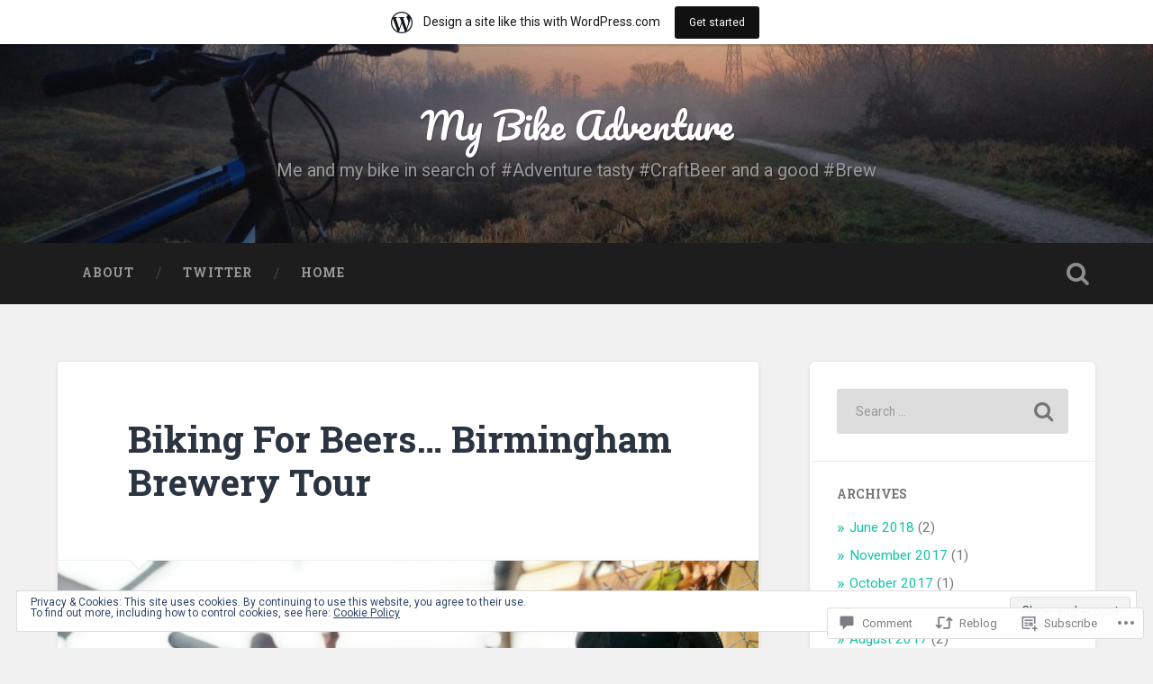

--- FILE ---
content_type: text/html; charset=UTF-8
request_url: https://mybikeadventure.wordpress.com/2017/10/02/biking-for-beers-brewery-tour/
body_size: 29605
content:
<!DOCTYPE html>
<html lang="en">
<head>
	<meta charset="UTF-8">
	<meta name="viewport" content="width=device-width, initial-scale=1.0" >
	<link rel="profile" href="http://gmpg.org/xfn/11" />
	<title>Biking For Beers&#8230; Birmingham Brewery Tour &#8211; My Bike Adventure</title>
<meta name='robots' content='max-image-preview:large' />
<link rel='dns-prefetch' href='//s0.wp.com' />
<link rel='dns-prefetch' href='//widgets.wp.com' />
<link rel='dns-prefetch' href='//wordpress.com' />
<link rel='dns-prefetch' href='//fonts-api.wp.com' />
<link rel='dns-prefetch' href='//af.pubmine.com' />
<link rel="alternate" type="application/rss+xml" title="My Bike Adventure &raquo; Feed" href="https://mybikeadventure.wordpress.com/feed/" />
<link rel="alternate" type="application/rss+xml" title="My Bike Adventure &raquo; Comments Feed" href="https://mybikeadventure.wordpress.com/comments/feed/" />
<link rel="alternate" type="application/rss+xml" title="My Bike Adventure &raquo; Biking For Beers&#8230; Birmingham Brewery&nbsp;Tour Comments Feed" href="https://mybikeadventure.wordpress.com/2017/10/02/biking-for-beers-brewery-tour/feed/" />
	<script type="text/javascript">
		/* <![CDATA[ */
		function addLoadEvent(func) {
			var oldonload = window.onload;
			if (typeof window.onload != 'function') {
				window.onload = func;
			} else {
				window.onload = function () {
					oldonload();
					func();
				}
			}
		}
		/* ]]> */
	</script>
	<link crossorigin='anonymous' rel='stylesheet' id='all-css-0-1' href='/_static/??-eJx9jNsKAjEMBX/IGhel4oP4Ld1tKN2mF5qU4t+7K6J4wcdJzgz0oqacBJNAbKpQcz4xdG8dCgO25ZuDR0Wmg2AsZAQZWK6E24l5A78DM0oxU3gwcEsQs220uBXXhlUls3zQvyL5gK/unb7mI2X3FKKpAcUnp0ZTYZm+X1b5Es/DUQ/6sDvp/XwDuKdkPw==&cssminify=yes' type='text/css' media='all' />
<style id='wp-emoji-styles-inline-css'>

	img.wp-smiley, img.emoji {
		display: inline !important;
		border: none !important;
		box-shadow: none !important;
		height: 1em !important;
		width: 1em !important;
		margin: 0 0.07em !important;
		vertical-align: -0.1em !important;
		background: none !important;
		padding: 0 !important;
	}
/*# sourceURL=wp-emoji-styles-inline-css */
</style>
<link crossorigin='anonymous' rel='stylesheet' id='all-css-2-1' href='/wp-content/plugins/gutenberg-core/v22.2.0/build/styles/block-library/style.css?m=1764855221i&cssminify=yes' type='text/css' media='all' />
<style id='wp-block-library-inline-css'>
.has-text-align-justify {
	text-align:justify;
}
.has-text-align-justify{text-align:justify;}

/*# sourceURL=wp-block-library-inline-css */
</style><style id='global-styles-inline-css'>
:root{--wp--preset--aspect-ratio--square: 1;--wp--preset--aspect-ratio--4-3: 4/3;--wp--preset--aspect-ratio--3-4: 3/4;--wp--preset--aspect-ratio--3-2: 3/2;--wp--preset--aspect-ratio--2-3: 2/3;--wp--preset--aspect-ratio--16-9: 16/9;--wp--preset--aspect-ratio--9-16: 9/16;--wp--preset--color--black: #000000;--wp--preset--color--cyan-bluish-gray: #abb8c3;--wp--preset--color--white: #ffffff;--wp--preset--color--pale-pink: #f78da7;--wp--preset--color--vivid-red: #cf2e2e;--wp--preset--color--luminous-vivid-orange: #ff6900;--wp--preset--color--luminous-vivid-amber: #fcb900;--wp--preset--color--light-green-cyan: #7bdcb5;--wp--preset--color--vivid-green-cyan: #00d084;--wp--preset--color--pale-cyan-blue: #8ed1fc;--wp--preset--color--vivid-cyan-blue: #0693e3;--wp--preset--color--vivid-purple: #9b51e0;--wp--preset--gradient--vivid-cyan-blue-to-vivid-purple: linear-gradient(135deg,rgb(6,147,227) 0%,rgb(155,81,224) 100%);--wp--preset--gradient--light-green-cyan-to-vivid-green-cyan: linear-gradient(135deg,rgb(122,220,180) 0%,rgb(0,208,130) 100%);--wp--preset--gradient--luminous-vivid-amber-to-luminous-vivid-orange: linear-gradient(135deg,rgb(252,185,0) 0%,rgb(255,105,0) 100%);--wp--preset--gradient--luminous-vivid-orange-to-vivid-red: linear-gradient(135deg,rgb(255,105,0) 0%,rgb(207,46,46) 100%);--wp--preset--gradient--very-light-gray-to-cyan-bluish-gray: linear-gradient(135deg,rgb(238,238,238) 0%,rgb(169,184,195) 100%);--wp--preset--gradient--cool-to-warm-spectrum: linear-gradient(135deg,rgb(74,234,220) 0%,rgb(151,120,209) 20%,rgb(207,42,186) 40%,rgb(238,44,130) 60%,rgb(251,105,98) 80%,rgb(254,248,76) 100%);--wp--preset--gradient--blush-light-purple: linear-gradient(135deg,rgb(255,206,236) 0%,rgb(152,150,240) 100%);--wp--preset--gradient--blush-bordeaux: linear-gradient(135deg,rgb(254,205,165) 0%,rgb(254,45,45) 50%,rgb(107,0,62) 100%);--wp--preset--gradient--luminous-dusk: linear-gradient(135deg,rgb(255,203,112) 0%,rgb(199,81,192) 50%,rgb(65,88,208) 100%);--wp--preset--gradient--pale-ocean: linear-gradient(135deg,rgb(255,245,203) 0%,rgb(182,227,212) 50%,rgb(51,167,181) 100%);--wp--preset--gradient--electric-grass: linear-gradient(135deg,rgb(202,248,128) 0%,rgb(113,206,126) 100%);--wp--preset--gradient--midnight: linear-gradient(135deg,rgb(2,3,129) 0%,rgb(40,116,252) 100%);--wp--preset--font-size--small: 13px;--wp--preset--font-size--medium: 20px;--wp--preset--font-size--large: 36px;--wp--preset--font-size--x-large: 42px;--wp--preset--font-family--albert-sans: 'Albert Sans', sans-serif;--wp--preset--font-family--alegreya: Alegreya, serif;--wp--preset--font-family--arvo: Arvo, serif;--wp--preset--font-family--bodoni-moda: 'Bodoni Moda', serif;--wp--preset--font-family--bricolage-grotesque: 'Bricolage Grotesque', sans-serif;--wp--preset--font-family--cabin: Cabin, sans-serif;--wp--preset--font-family--chivo: Chivo, sans-serif;--wp--preset--font-family--commissioner: Commissioner, sans-serif;--wp--preset--font-family--cormorant: Cormorant, serif;--wp--preset--font-family--courier-prime: 'Courier Prime', monospace;--wp--preset--font-family--crimson-pro: 'Crimson Pro', serif;--wp--preset--font-family--dm-mono: 'DM Mono', monospace;--wp--preset--font-family--dm-sans: 'DM Sans', sans-serif;--wp--preset--font-family--dm-serif-display: 'DM Serif Display', serif;--wp--preset--font-family--domine: Domine, serif;--wp--preset--font-family--eb-garamond: 'EB Garamond', serif;--wp--preset--font-family--epilogue: Epilogue, sans-serif;--wp--preset--font-family--fahkwang: Fahkwang, sans-serif;--wp--preset--font-family--figtree: Figtree, sans-serif;--wp--preset--font-family--fira-sans: 'Fira Sans', sans-serif;--wp--preset--font-family--fjalla-one: 'Fjalla One', sans-serif;--wp--preset--font-family--fraunces: Fraunces, serif;--wp--preset--font-family--gabarito: Gabarito, system-ui;--wp--preset--font-family--ibm-plex-mono: 'IBM Plex Mono', monospace;--wp--preset--font-family--ibm-plex-sans: 'IBM Plex Sans', sans-serif;--wp--preset--font-family--ibarra-real-nova: 'Ibarra Real Nova', serif;--wp--preset--font-family--instrument-serif: 'Instrument Serif', serif;--wp--preset--font-family--inter: Inter, sans-serif;--wp--preset--font-family--josefin-sans: 'Josefin Sans', sans-serif;--wp--preset--font-family--jost: Jost, sans-serif;--wp--preset--font-family--libre-baskerville: 'Libre Baskerville', serif;--wp--preset--font-family--libre-franklin: 'Libre Franklin', sans-serif;--wp--preset--font-family--literata: Literata, serif;--wp--preset--font-family--lora: Lora, serif;--wp--preset--font-family--merriweather: Merriweather, serif;--wp--preset--font-family--montserrat: Montserrat, sans-serif;--wp--preset--font-family--newsreader: Newsreader, serif;--wp--preset--font-family--noto-sans-mono: 'Noto Sans Mono', sans-serif;--wp--preset--font-family--nunito: Nunito, sans-serif;--wp--preset--font-family--open-sans: 'Open Sans', sans-serif;--wp--preset--font-family--overpass: Overpass, sans-serif;--wp--preset--font-family--pt-serif: 'PT Serif', serif;--wp--preset--font-family--petrona: Petrona, serif;--wp--preset--font-family--piazzolla: Piazzolla, serif;--wp--preset--font-family--playfair-display: 'Playfair Display', serif;--wp--preset--font-family--plus-jakarta-sans: 'Plus Jakarta Sans', sans-serif;--wp--preset--font-family--poppins: Poppins, sans-serif;--wp--preset--font-family--raleway: Raleway, sans-serif;--wp--preset--font-family--roboto: Roboto, sans-serif;--wp--preset--font-family--roboto-slab: 'Roboto Slab', serif;--wp--preset--font-family--rubik: Rubik, sans-serif;--wp--preset--font-family--rufina: Rufina, serif;--wp--preset--font-family--sora: Sora, sans-serif;--wp--preset--font-family--source-sans-3: 'Source Sans 3', sans-serif;--wp--preset--font-family--source-serif-4: 'Source Serif 4', serif;--wp--preset--font-family--space-mono: 'Space Mono', monospace;--wp--preset--font-family--syne: Syne, sans-serif;--wp--preset--font-family--texturina: Texturina, serif;--wp--preset--font-family--urbanist: Urbanist, sans-serif;--wp--preset--font-family--work-sans: 'Work Sans', sans-serif;--wp--preset--spacing--20: 0.44rem;--wp--preset--spacing--30: 0.67rem;--wp--preset--spacing--40: 1rem;--wp--preset--spacing--50: 1.5rem;--wp--preset--spacing--60: 2.25rem;--wp--preset--spacing--70: 3.38rem;--wp--preset--spacing--80: 5.06rem;--wp--preset--shadow--natural: 6px 6px 9px rgba(0, 0, 0, 0.2);--wp--preset--shadow--deep: 12px 12px 50px rgba(0, 0, 0, 0.4);--wp--preset--shadow--sharp: 6px 6px 0px rgba(0, 0, 0, 0.2);--wp--preset--shadow--outlined: 6px 6px 0px -3px rgb(255, 255, 255), 6px 6px rgb(0, 0, 0);--wp--preset--shadow--crisp: 6px 6px 0px rgb(0, 0, 0);}:where(.is-layout-flex){gap: 0.5em;}:where(.is-layout-grid){gap: 0.5em;}body .is-layout-flex{display: flex;}.is-layout-flex{flex-wrap: wrap;align-items: center;}.is-layout-flex > :is(*, div){margin: 0;}body .is-layout-grid{display: grid;}.is-layout-grid > :is(*, div){margin: 0;}:where(.wp-block-columns.is-layout-flex){gap: 2em;}:where(.wp-block-columns.is-layout-grid){gap: 2em;}:where(.wp-block-post-template.is-layout-flex){gap: 1.25em;}:where(.wp-block-post-template.is-layout-grid){gap: 1.25em;}.has-black-color{color: var(--wp--preset--color--black) !important;}.has-cyan-bluish-gray-color{color: var(--wp--preset--color--cyan-bluish-gray) !important;}.has-white-color{color: var(--wp--preset--color--white) !important;}.has-pale-pink-color{color: var(--wp--preset--color--pale-pink) !important;}.has-vivid-red-color{color: var(--wp--preset--color--vivid-red) !important;}.has-luminous-vivid-orange-color{color: var(--wp--preset--color--luminous-vivid-orange) !important;}.has-luminous-vivid-amber-color{color: var(--wp--preset--color--luminous-vivid-amber) !important;}.has-light-green-cyan-color{color: var(--wp--preset--color--light-green-cyan) !important;}.has-vivid-green-cyan-color{color: var(--wp--preset--color--vivid-green-cyan) !important;}.has-pale-cyan-blue-color{color: var(--wp--preset--color--pale-cyan-blue) !important;}.has-vivid-cyan-blue-color{color: var(--wp--preset--color--vivid-cyan-blue) !important;}.has-vivid-purple-color{color: var(--wp--preset--color--vivid-purple) !important;}.has-black-background-color{background-color: var(--wp--preset--color--black) !important;}.has-cyan-bluish-gray-background-color{background-color: var(--wp--preset--color--cyan-bluish-gray) !important;}.has-white-background-color{background-color: var(--wp--preset--color--white) !important;}.has-pale-pink-background-color{background-color: var(--wp--preset--color--pale-pink) !important;}.has-vivid-red-background-color{background-color: var(--wp--preset--color--vivid-red) !important;}.has-luminous-vivid-orange-background-color{background-color: var(--wp--preset--color--luminous-vivid-orange) !important;}.has-luminous-vivid-amber-background-color{background-color: var(--wp--preset--color--luminous-vivid-amber) !important;}.has-light-green-cyan-background-color{background-color: var(--wp--preset--color--light-green-cyan) !important;}.has-vivid-green-cyan-background-color{background-color: var(--wp--preset--color--vivid-green-cyan) !important;}.has-pale-cyan-blue-background-color{background-color: var(--wp--preset--color--pale-cyan-blue) !important;}.has-vivid-cyan-blue-background-color{background-color: var(--wp--preset--color--vivid-cyan-blue) !important;}.has-vivid-purple-background-color{background-color: var(--wp--preset--color--vivid-purple) !important;}.has-black-border-color{border-color: var(--wp--preset--color--black) !important;}.has-cyan-bluish-gray-border-color{border-color: var(--wp--preset--color--cyan-bluish-gray) !important;}.has-white-border-color{border-color: var(--wp--preset--color--white) !important;}.has-pale-pink-border-color{border-color: var(--wp--preset--color--pale-pink) !important;}.has-vivid-red-border-color{border-color: var(--wp--preset--color--vivid-red) !important;}.has-luminous-vivid-orange-border-color{border-color: var(--wp--preset--color--luminous-vivid-orange) !important;}.has-luminous-vivid-amber-border-color{border-color: var(--wp--preset--color--luminous-vivid-amber) !important;}.has-light-green-cyan-border-color{border-color: var(--wp--preset--color--light-green-cyan) !important;}.has-vivid-green-cyan-border-color{border-color: var(--wp--preset--color--vivid-green-cyan) !important;}.has-pale-cyan-blue-border-color{border-color: var(--wp--preset--color--pale-cyan-blue) !important;}.has-vivid-cyan-blue-border-color{border-color: var(--wp--preset--color--vivid-cyan-blue) !important;}.has-vivid-purple-border-color{border-color: var(--wp--preset--color--vivid-purple) !important;}.has-vivid-cyan-blue-to-vivid-purple-gradient-background{background: var(--wp--preset--gradient--vivid-cyan-blue-to-vivid-purple) !important;}.has-light-green-cyan-to-vivid-green-cyan-gradient-background{background: var(--wp--preset--gradient--light-green-cyan-to-vivid-green-cyan) !important;}.has-luminous-vivid-amber-to-luminous-vivid-orange-gradient-background{background: var(--wp--preset--gradient--luminous-vivid-amber-to-luminous-vivid-orange) !important;}.has-luminous-vivid-orange-to-vivid-red-gradient-background{background: var(--wp--preset--gradient--luminous-vivid-orange-to-vivid-red) !important;}.has-very-light-gray-to-cyan-bluish-gray-gradient-background{background: var(--wp--preset--gradient--very-light-gray-to-cyan-bluish-gray) !important;}.has-cool-to-warm-spectrum-gradient-background{background: var(--wp--preset--gradient--cool-to-warm-spectrum) !important;}.has-blush-light-purple-gradient-background{background: var(--wp--preset--gradient--blush-light-purple) !important;}.has-blush-bordeaux-gradient-background{background: var(--wp--preset--gradient--blush-bordeaux) !important;}.has-luminous-dusk-gradient-background{background: var(--wp--preset--gradient--luminous-dusk) !important;}.has-pale-ocean-gradient-background{background: var(--wp--preset--gradient--pale-ocean) !important;}.has-electric-grass-gradient-background{background: var(--wp--preset--gradient--electric-grass) !important;}.has-midnight-gradient-background{background: var(--wp--preset--gradient--midnight) !important;}.has-small-font-size{font-size: var(--wp--preset--font-size--small) !important;}.has-medium-font-size{font-size: var(--wp--preset--font-size--medium) !important;}.has-large-font-size{font-size: var(--wp--preset--font-size--large) !important;}.has-x-large-font-size{font-size: var(--wp--preset--font-size--x-large) !important;}.has-albert-sans-font-family{font-family: var(--wp--preset--font-family--albert-sans) !important;}.has-alegreya-font-family{font-family: var(--wp--preset--font-family--alegreya) !important;}.has-arvo-font-family{font-family: var(--wp--preset--font-family--arvo) !important;}.has-bodoni-moda-font-family{font-family: var(--wp--preset--font-family--bodoni-moda) !important;}.has-bricolage-grotesque-font-family{font-family: var(--wp--preset--font-family--bricolage-grotesque) !important;}.has-cabin-font-family{font-family: var(--wp--preset--font-family--cabin) !important;}.has-chivo-font-family{font-family: var(--wp--preset--font-family--chivo) !important;}.has-commissioner-font-family{font-family: var(--wp--preset--font-family--commissioner) !important;}.has-cormorant-font-family{font-family: var(--wp--preset--font-family--cormorant) !important;}.has-courier-prime-font-family{font-family: var(--wp--preset--font-family--courier-prime) !important;}.has-crimson-pro-font-family{font-family: var(--wp--preset--font-family--crimson-pro) !important;}.has-dm-mono-font-family{font-family: var(--wp--preset--font-family--dm-mono) !important;}.has-dm-sans-font-family{font-family: var(--wp--preset--font-family--dm-sans) !important;}.has-dm-serif-display-font-family{font-family: var(--wp--preset--font-family--dm-serif-display) !important;}.has-domine-font-family{font-family: var(--wp--preset--font-family--domine) !important;}.has-eb-garamond-font-family{font-family: var(--wp--preset--font-family--eb-garamond) !important;}.has-epilogue-font-family{font-family: var(--wp--preset--font-family--epilogue) !important;}.has-fahkwang-font-family{font-family: var(--wp--preset--font-family--fahkwang) !important;}.has-figtree-font-family{font-family: var(--wp--preset--font-family--figtree) !important;}.has-fira-sans-font-family{font-family: var(--wp--preset--font-family--fira-sans) !important;}.has-fjalla-one-font-family{font-family: var(--wp--preset--font-family--fjalla-one) !important;}.has-fraunces-font-family{font-family: var(--wp--preset--font-family--fraunces) !important;}.has-gabarito-font-family{font-family: var(--wp--preset--font-family--gabarito) !important;}.has-ibm-plex-mono-font-family{font-family: var(--wp--preset--font-family--ibm-plex-mono) !important;}.has-ibm-plex-sans-font-family{font-family: var(--wp--preset--font-family--ibm-plex-sans) !important;}.has-ibarra-real-nova-font-family{font-family: var(--wp--preset--font-family--ibarra-real-nova) !important;}.has-instrument-serif-font-family{font-family: var(--wp--preset--font-family--instrument-serif) !important;}.has-inter-font-family{font-family: var(--wp--preset--font-family--inter) !important;}.has-josefin-sans-font-family{font-family: var(--wp--preset--font-family--josefin-sans) !important;}.has-jost-font-family{font-family: var(--wp--preset--font-family--jost) !important;}.has-libre-baskerville-font-family{font-family: var(--wp--preset--font-family--libre-baskerville) !important;}.has-libre-franklin-font-family{font-family: var(--wp--preset--font-family--libre-franklin) !important;}.has-literata-font-family{font-family: var(--wp--preset--font-family--literata) !important;}.has-lora-font-family{font-family: var(--wp--preset--font-family--lora) !important;}.has-merriweather-font-family{font-family: var(--wp--preset--font-family--merriweather) !important;}.has-montserrat-font-family{font-family: var(--wp--preset--font-family--montserrat) !important;}.has-newsreader-font-family{font-family: var(--wp--preset--font-family--newsreader) !important;}.has-noto-sans-mono-font-family{font-family: var(--wp--preset--font-family--noto-sans-mono) !important;}.has-nunito-font-family{font-family: var(--wp--preset--font-family--nunito) !important;}.has-open-sans-font-family{font-family: var(--wp--preset--font-family--open-sans) !important;}.has-overpass-font-family{font-family: var(--wp--preset--font-family--overpass) !important;}.has-pt-serif-font-family{font-family: var(--wp--preset--font-family--pt-serif) !important;}.has-petrona-font-family{font-family: var(--wp--preset--font-family--petrona) !important;}.has-piazzolla-font-family{font-family: var(--wp--preset--font-family--piazzolla) !important;}.has-playfair-display-font-family{font-family: var(--wp--preset--font-family--playfair-display) !important;}.has-plus-jakarta-sans-font-family{font-family: var(--wp--preset--font-family--plus-jakarta-sans) !important;}.has-poppins-font-family{font-family: var(--wp--preset--font-family--poppins) !important;}.has-raleway-font-family{font-family: var(--wp--preset--font-family--raleway) !important;}.has-roboto-font-family{font-family: var(--wp--preset--font-family--roboto) !important;}.has-roboto-slab-font-family{font-family: var(--wp--preset--font-family--roboto-slab) !important;}.has-rubik-font-family{font-family: var(--wp--preset--font-family--rubik) !important;}.has-rufina-font-family{font-family: var(--wp--preset--font-family--rufina) !important;}.has-sora-font-family{font-family: var(--wp--preset--font-family--sora) !important;}.has-source-sans-3-font-family{font-family: var(--wp--preset--font-family--source-sans-3) !important;}.has-source-serif-4-font-family{font-family: var(--wp--preset--font-family--source-serif-4) !important;}.has-space-mono-font-family{font-family: var(--wp--preset--font-family--space-mono) !important;}.has-syne-font-family{font-family: var(--wp--preset--font-family--syne) !important;}.has-texturina-font-family{font-family: var(--wp--preset--font-family--texturina) !important;}.has-urbanist-font-family{font-family: var(--wp--preset--font-family--urbanist) !important;}.has-work-sans-font-family{font-family: var(--wp--preset--font-family--work-sans) !important;}
/*# sourceURL=global-styles-inline-css */
</style>

<style id='classic-theme-styles-inline-css'>
/*! This file is auto-generated */
.wp-block-button__link{color:#fff;background-color:#32373c;border-radius:9999px;box-shadow:none;text-decoration:none;padding:calc(.667em + 2px) calc(1.333em + 2px);font-size:1.125em}.wp-block-file__button{background:#32373c;color:#fff;text-decoration:none}
/*# sourceURL=/wp-includes/css/classic-themes.min.css */
</style>
<link crossorigin='anonymous' rel='stylesheet' id='all-css-4-1' href='/_static/??-eJx9jksOwjAMRC9EsEAtnwXiKCgfC1LqJIqd9vq4qtgAYmPJM/PsgbkYn5NgEqBmytjuMTH4XFF1KlZAE4QhWhyRNLb1zBv4jc1FGeNcqchsdFJsZOShIP/jBpRi/dOotJ5YDeCW3t5twhRyBdskkxWJ/osCrh5ci2OACavTzyoulflzX7pc6bI7Hk777tx1/fACNXxjkA==&cssminify=yes' type='text/css' media='all' />
<link rel='stylesheet' id='verbum-gutenberg-css-css' href='https://widgets.wp.com/verbum-block-editor/block-editor.css?ver=1738686361' media='all' />
<link crossorigin='anonymous' rel='stylesheet' id='all-css-6-1' href='/_static/??/wp-content/mu-plugins/comment-likes/css/comment-likes.css,/i/noticons/noticons.css,/wp-content/themes/pub/baskerville-2/style.css?m=1764701048j&cssminify=yes' type='text/css' media='all' />
<link rel='stylesheet' id='baskerville-2-fonts-css' href='https://fonts-api.wp.com/css?family=Roboto+Slab%3A400%2C700%7CRoboto%3A400%2C400italic%2C700%2C700italic%2C300%7CPacifico%3A400&#038;subset=latin%2Clatin-ext' media='all' />
<link crossorigin='anonymous' rel='stylesheet' id='all-css-8-1' href='/_static/??-eJyNjMEKQiEQRX+oaSyKXovoW1TmmaWOOJr091m0KIJodw7cc7FnsJwqpYr1RJEEczNotFyoXH0IBGucx0B3Eo70ZHjJ0oos8J8HnyxKvQ3u2XL8CmODHJrzSbCQCewGOhyrN/0VOWIIbHX1nD4E5qB9eaTHeFhtpp1Se7WdzneQ/1v4&cssminify=yes' type='text/css' media='all' />
<link crossorigin='anonymous' rel='stylesheet' id='print-css-9-1' href='/wp-content/mu-plugins/global-print/global-print.css?m=1465851035i&cssminify=yes' type='text/css' media='print' />
<style id='jetpack-global-styles-frontend-style-inline-css'>
:root { --font-headings: unset; --font-base: unset; --font-headings-default: -apple-system,BlinkMacSystemFont,"Segoe UI",Roboto,Oxygen-Sans,Ubuntu,Cantarell,"Helvetica Neue",sans-serif; --font-base-default: -apple-system,BlinkMacSystemFont,"Segoe UI",Roboto,Oxygen-Sans,Ubuntu,Cantarell,"Helvetica Neue",sans-serif;}
/*# sourceURL=jetpack-global-styles-frontend-style-inline-css */
</style>
<link crossorigin='anonymous' rel='stylesheet' id='all-css-12-1' href='/_static/??-eJyNjcsKAjEMRX/IGtQZBxfip0hMS9sxTYppGfx7H7gRN+7ugcs5sFRHKi1Ig9Jd5R6zGMyhVaTrh8G6QFHfORhYwlvw6P39PbPENZmt4G/ROQuBKWVkxxrVvuBH1lIoz2waILJekF+HUzlupnG3nQ77YZwfuRJIaQ==&cssminify=yes' type='text/css' media='all' />
<script type="text/javascript" id="jetpack_related-posts-js-extra">
/* <![CDATA[ */
var related_posts_js_options = {"post_heading":"h4"};
//# sourceURL=jetpack_related-posts-js-extra
/* ]]> */
</script>
<script type="text/javascript" id="wpcom-actionbar-placeholder-js-extra">
/* <![CDATA[ */
var actionbardata = {"siteID":"128289387","postID":"1355","siteURL":"https://mybikeadventure.wordpress.com","xhrURL":"https://mybikeadventure.wordpress.com/wp-admin/admin-ajax.php","nonce":"e12cb40046","isLoggedIn":"","statusMessage":"","subsEmailDefault":"instantly","proxyScriptUrl":"https://s0.wp.com/wp-content/js/wpcom-proxy-request.js?m=1513050504i&amp;ver=20211021","shortlink":"https://wp.me/p8GhVF-lR","i18n":{"followedText":"New posts from this site will now appear in your \u003Ca href=\"https://wordpress.com/reader\"\u003EReader\u003C/a\u003E","foldBar":"Collapse this bar","unfoldBar":"Expand this bar","shortLinkCopied":"Shortlink copied to clipboard."}};
//# sourceURL=wpcom-actionbar-placeholder-js-extra
/* ]]> */
</script>
<script type="text/javascript" id="jetpack-mu-wpcom-settings-js-before">
/* <![CDATA[ */
var JETPACK_MU_WPCOM_SETTINGS = {"assetsUrl":"https://s0.wp.com/wp-content/mu-plugins/jetpack-mu-wpcom-plugin/sun/jetpack_vendor/automattic/jetpack-mu-wpcom/src/build/"};
//# sourceURL=jetpack-mu-wpcom-settings-js-before
/* ]]> */
</script>
<script crossorigin='anonymous' type='text/javascript'  src='/_static/??-eJx1j1EKwjAQRC/kdq1Q2h/xKFKTEBKTTcwm1t7eFKtU0K9hmOENg1MEESgryugLRFe0IUarchzFdfXIhfBsSOClGCcxKTdmJSEGzvztGm+osbzDDdfWjssQU3jM76zCXJGKl9DeikrzKlvA3xJ4o1Md/bV2cUF/fkwhyVEyCDcyv0DCR7wfFgEKBFrGVBEnf2z7rtu3bT8M9gk9l2bI'></script>
<script type="text/javascript" id="rlt-proxy-js-after">
/* <![CDATA[ */
	rltInitialize( {"token":null,"iframeOrigins":["https:\/\/widgets.wp.com"]} );
//# sourceURL=rlt-proxy-js-after
/* ]]> */
</script>
<link rel="EditURI" type="application/rsd+xml" title="RSD" href="https://mybikeadventure.wordpress.com/xmlrpc.php?rsd" />
<meta name="generator" content="WordPress.com" />
<link rel="canonical" href="https://mybikeadventure.wordpress.com/2017/10/02/biking-for-beers-brewery-tour/" />
<link rel='shortlink' href='https://wp.me/p8GhVF-lR' />
<link rel="alternate" type="application/json+oembed" href="https://public-api.wordpress.com/oembed/?format=json&amp;url=https%3A%2F%2Fmybikeadventure.wordpress.com%2F2017%2F10%2F02%2Fbiking-for-beers-brewery-tour%2F&amp;for=wpcom-auto-discovery" /><link rel="alternate" type="application/xml+oembed" href="https://public-api.wordpress.com/oembed/?format=xml&amp;url=https%3A%2F%2Fmybikeadventure.wordpress.com%2F2017%2F10%2F02%2Fbiking-for-beers-brewery-tour%2F&amp;for=wpcom-auto-discovery" />
<!-- Jetpack Open Graph Tags -->
<meta property="og:type" content="article" />
<meta property="og:title" content="Biking For Beers&#8230; Birmingham Brewery Tour" />
<meta property="og:url" content="https://mybikeadventure.wordpress.com/2017/10/02/biking-for-beers-brewery-tour/" />
<meta property="og:description" content="When Darren from Two Towers Brewery approached me about doing a brewery to brewery bike tour I couldn&#8217;t have been more excited. I jumped at the chance to help celebrate and promote the great …" />
<meta property="article:published_time" content="2017-10-02T12:22:41+00:00" />
<meta property="article:modified_time" content="2017-10-02T13:17:46+00:00" />
<meta property="og:site_name" content="My Bike Adventure" />
<meta property="og:image" content="https://mybikeadventure.wordpress.com/wp-content/uploads/2017/10/20247859_10155340148566648_2175835543042271707_o.jpg" />
<meta property="og:image:width" content="736" />
<meta property="og:image:height" content="552" />
<meta property="og:image:alt" content="" />
<meta property="og:locale" content="en_US" />
<meta property="fb:app_id" content="249643311490" />
<meta property="article:publisher" content="https://www.facebook.com/WordPresscom" />
<meta name="twitter:text:title" content="Biking For Beers&#8230; Birmingham Brewery&nbsp;Tour" />
<meta name="twitter:image" content="https://mybikeadventure.wordpress.com/wp-content/uploads/2017/10/20247859_10155340148566648_2175835543042271707_o.jpg?w=640" />
<meta name="twitter:card" content="summary_large_image" />

<!-- End Jetpack Open Graph Tags -->
<link rel="search" type="application/opensearchdescription+xml" href="https://mybikeadventure.wordpress.com/osd.xml" title="My Bike Adventure" />
<link rel="search" type="application/opensearchdescription+xml" href="https://s1.wp.com/opensearch.xml" title="WordPress.com" />
<link rel="pingback" href="https://mybikeadventure.wordpress.com/xmlrpc.php"><meta name="description" content="When Darren from Two Towers Brewery approached me about doing a brewery to brewery bike tour I couldn&#039;t have been more excited. I jumped at the chance to help celebrate and promote the great beer scene we have here in Birmingham. We got together with my good friends at cycle Birmingham and BeerYeti to organise&hellip;" />
<script type="text/javascript">
/* <![CDATA[ */
var wa_client = {}; wa_client.cmd = []; wa_client.config = { 'blog_id': 128289387, 'blog_language': 'en', 'is_wordads': false, 'hosting_type': 0, 'afp_account_id': null, 'afp_host_id': 5038568878849053, 'theme': 'pub/baskerville-2', '_': { 'title': 'Advertisement', 'privacy_settings': 'Privacy Settings' }, 'formats': [ 'inline', 'belowpost', 'bottom_sticky', 'sidebar_sticky_right', 'sidebar', 'gutenberg_rectangle', 'gutenberg_leaderboard', 'gutenberg_mobile_leaderboard', 'gutenberg_skyscraper' ] };
/* ]]> */
</script>
		<script type="text/javascript">

			window.doNotSellCallback = function() {

				var linkElements = [
					'a[href="https://wordpress.com/?ref=footer_blog"]',
					'a[href="https://wordpress.com/?ref=footer_website"]',
					'a[href="https://wordpress.com/?ref=vertical_footer"]',
					'a[href^="https://wordpress.com/?ref=footer_segment_"]',
				].join(',');

				var dnsLink = document.createElement( 'a' );
				dnsLink.href = 'https://wordpress.com/advertising-program-optout/';
				dnsLink.classList.add( 'do-not-sell-link' );
				dnsLink.rel = 'nofollow';
				dnsLink.style.marginLeft = '0.5em';
				dnsLink.textContent = 'Do Not Sell or Share My Personal Information';

				var creditLinks = document.querySelectorAll( linkElements );

				if ( 0 === creditLinks.length ) {
					return false;
				}

				Array.prototype.forEach.call( creditLinks, function( el ) {
					el.insertAdjacentElement( 'afterend', dnsLink );
				});

				return true;
			};

		</script>
		<link rel="icon" href="https://mybikeadventure.wordpress.com/wp-content/uploads/2017/04/cropped-dsf4571.jpg?w=32" sizes="32x32" />
<link rel="icon" href="https://mybikeadventure.wordpress.com/wp-content/uploads/2017/04/cropped-dsf4571.jpg?w=192" sizes="192x192" />
<link rel="apple-touch-icon" href="https://mybikeadventure.wordpress.com/wp-content/uploads/2017/04/cropped-dsf4571.jpg?w=180" />
<meta name="msapplication-TileImage" content="https://mybikeadventure.wordpress.com/wp-content/uploads/2017/04/cropped-dsf4571.jpg?w=270" />
<script type="text/javascript">
	window.google_analytics_uacct = "UA-52447-2";
</script>

<script type="text/javascript">
	var _gaq = _gaq || [];
	_gaq.push(['_setAccount', 'UA-52447-2']);
	_gaq.push(['_gat._anonymizeIp']);
	_gaq.push(['_setDomainName', 'wordpress.com']);
	_gaq.push(['_initData']);
	_gaq.push(['_trackPageview']);

	(function() {
		var ga = document.createElement('script'); ga.type = 'text/javascript'; ga.async = true;
		ga.src = ('https:' == document.location.protocol ? 'https://ssl' : 'http://www') + '.google-analytics.com/ga.js';
		(document.getElementsByTagName('head')[0] || document.getElementsByTagName('body')[0]).appendChild(ga);
	})();
</script>
<link crossorigin='anonymous' rel='stylesheet' id='all-css-0-3' href='/_static/??-eJydzNEKwjAMheEXsoapc+xCfBSpWRjd0rQ0DWNvL8LmpYiX/+HwwZIdJqkkFaK5zDYGUZioZo/z1qAm8AiC8OSEs4IuIVM5ouoBfgZiGoxJAX1JpsSfzz786dXANLjRM1NZv9Xbv8db07XnU9dfL+30AlHOX2M=&cssminify=yes' type='text/css' media='all' />
</head>

<body class="wp-singular post-template-default single single-post postid-1355 single-format-standard wp-theme-pubbaskerville-2 customizer-styles-applied no-featured-image jetpack-reblog-enabled has-marketing-bar has-marketing-bar-theme-baskerville-2">

	<a class="screen-reader-text skip-link" href="#content">Skip to content</a>

	<header class="header section small-padding bg-dark bg-image" style="background-image: url(https://mybikeadventure.wordpress.com/wp-content/uploads/2017/04/cropped-cropped-img_14163.jpg);" role="banner">

		<a href="https://mybikeadventure.wordpress.com/" rel="home">
			<div class="cover"></div>
		</a>

		<a href="#search-container" class="screen-reader-text search-toggle">Search</a>
		<div class="header-search-block bg-graphite hidden" id="search-container">
			<form role="search" method="get" class="search-form" action="https://mybikeadventure.wordpress.com/">
				<label>
					<span class="screen-reader-text">Search for:</span>
					<input type="search" class="search-field" placeholder="Search &hellip;" value="" name="s" />
				</label>
				<input type="submit" class="search-submit" value="Search" />
			</form>		</div> <!-- /header-search-block -->

		<div class="header-inner section-inner">

			
							<p class="site-title"><a href="https://mybikeadventure.wordpress.com/" rel="home">My Bike Adventure</a></p>
							<p class="site-description">Me and my bike in search of #Adventure tasty #CraftBeer and a good #Brew</p>
			
			
		</div> <!-- /header-inner -->
	</header> <!-- /header -->

	<div class="navigation section no-padding bg-dark">
		<nav id="site-navigation" class="navigation-inner section-inner clear" role="navigation">
			<button class="nav-toggle fleft" aria-controls="primary-menu" aria-expanded="false">Menu</button>
			<div class="main-navigation">
				<ul id="primary-menu" class="menu"><li id="menu-item-9" class="menu-item menu-item-type-post_type menu-item-object-page menu-item-home menu-item-9"><a href="https://mybikeadventure.wordpress.com/about/">About</a></li>
<li id="menu-item-43" class="menu-item menu-item-type-post_type menu-item-object-page menu-item-43"><a href="https://mybikeadventure.wordpress.com/twitter/">Twitter</a></li>
<li id="menu-item-447" class="menu-item menu-item-type-custom menu-item-object-custom menu-item-home menu-item-447"><a href="https://mybikeadventure.wordpress.com">Home</a></li>
</ul>			</div>

			<a class="search-toggle search-icon fright" href="#">Open Search</a>
		</nav> <!-- /navigation-inner -->
	</div> <!-- /navigation -->

<div class="wrapper section medium-padding">
	<main class="section-inner clear" role="main">

				<div class="content clear fleft" id="content">

			

	<article id="post-1355" class="post-1355 post type-post status-publish format-standard has-post-thumbnail hentry category-uncategorized clear fallback-thumbnail">

		<header class="post-header"><h1 class="post-title entry-title"><a href="https://mybikeadventure.wordpress.com/2017/10/02/biking-for-beers-brewery-tour/" rel="bookmark">Biking For Beers&#8230; Birmingham Brewery&nbsp;Tour</a></h1></header>			<div class="featured-media">
				<img width="1024" height="768" src="https://mybikeadventure.wordpress.com/wp-content/uploads/2017/10/20247859_10155340148566648_2175835543042271707_o.jpg?w=1024" class="attachment-baskerville-2-post-image size-baskerville-2-post-image wp-post-image" alt="" decoding="async" srcset="https://mybikeadventure.wordpress.com/wp-content/uploads/2017/10/20247859_10155340148566648_2175835543042271707_o.jpg 1024w, https://mybikeadventure.wordpress.com/wp-content/uploads/2017/10/20247859_10155340148566648_2175835543042271707_o.jpg?w=150 150w, https://mybikeadventure.wordpress.com/wp-content/uploads/2017/10/20247859_10155340148566648_2175835543042271707_o.jpg?w=300 300w, https://mybikeadventure.wordpress.com/wp-content/uploads/2017/10/20247859_10155340148566648_2175835543042271707_o.jpg?w=768 768w" sizes="(max-width: 1024px) 100vw, 1024px" data-attachment-id="1464" data-permalink="https://mybikeadventure.wordpress.com/2017/10/02/biking-for-beers-brewery-tour/20247859_10155340148566648_2175835543042271707_o/" data-orig-file="https://mybikeadventure.wordpress.com/wp-content/uploads/2017/10/20247859_10155340148566648_2175835543042271707_o.jpg" data-orig-size="1024,768" data-comments-opened="1" data-image-meta="{&quot;aperture&quot;:&quot;0&quot;,&quot;credit&quot;:&quot;&quot;,&quot;camera&quot;:&quot;&quot;,&quot;caption&quot;:&quot;&quot;,&quot;created_timestamp&quot;:&quot;0&quot;,&quot;copyright&quot;:&quot;&quot;,&quot;focal_length&quot;:&quot;0&quot;,&quot;iso&quot;:&quot;0&quot;,&quot;shutter_speed&quot;:&quot;0&quot;,&quot;title&quot;:&quot;&quot;,&quot;orientation&quot;:&quot;0&quot;}" data-image-title="20247859_10155340148566648_2175835543042271707_o" data-image-description="" data-image-caption="" data-medium-file="https://mybikeadventure.wordpress.com/wp-content/uploads/2017/10/20247859_10155340148566648_2175835543042271707_o.jpg?w=300" data-large-file="https://mybikeadventure.wordpress.com/wp-content/uploads/2017/10/20247859_10155340148566648_2175835543042271707_o.jpg?w=736" />			</div> <!-- /featured-media -->
					<div class="post-content clear">
				<p>When Darren from Two Towers Brewery approached me about doing a brewery to brewery bike tour I couldn&#8217;t have been more excited. I jumped at the chance to help celebrate and promote the great beer scene we have here in Birmingham. We got together with my good friends at <a href="https://twitter.com/cyclebirmingham" target="_blank" rel="noopener">cycle Birmingham </a>and <a href="http://www.beeryeti.com" target="_blank" rel="noopener">BeerYeti</a> to organise a great route, 15miles with 3 brewery stops where the riders would be rewarded with a great beer. This biking for beers event was far more popular than we could have hoped for and it was not only a great day for all but also raised money for Birmingham Children&#8217;s Hospital, so we were very happy when the event sold out.</p>
<p><img data-attachment-id="1470" data-permalink="https://mybikeadventure.wordpress.com/2017/10/02/biking-for-beers-brewery-tour/20287103_10155340145851648_2213524921054008852_o/" data-orig-file="https://mybikeadventure.wordpress.com/wp-content/uploads/2017/10/20287103_10155340145851648_2213524921054008852_o-e1506899324311.jpg" data-orig-size="1639,1099" data-comments-opened="1" data-image-meta="{&quot;aperture&quot;:&quot;0&quot;,&quot;credit&quot;:&quot;&quot;,&quot;camera&quot;:&quot;&quot;,&quot;caption&quot;:&quot;&quot;,&quot;created_timestamp&quot;:&quot;0&quot;,&quot;copyright&quot;:&quot;&quot;,&quot;focal_length&quot;:&quot;0&quot;,&quot;iso&quot;:&quot;0&quot;,&quot;shutter_speed&quot;:&quot;0&quot;,&quot;title&quot;:&quot;&quot;,&quot;orientation&quot;:&quot;0&quot;}" data-image-title="20287103_10155340145851648_2213524921054008852_o" data-image-description="&lt;p&gt;Biking for Beers &lt;/p&gt;
" data-image-caption="" data-medium-file="https://mybikeadventure.wordpress.com/wp-content/uploads/2017/10/20287103_10155340145851648_2213524921054008852_o-e1506899324311.jpg?w=300" data-large-file="https://mybikeadventure.wordpress.com/wp-content/uploads/2017/10/20287103_10155340145851648_2213524921054008852_o-e1506899324311.jpg?w=736" loading="lazy" class="alignnone size-full wp-image-1470" src="https://mybikeadventure.wordpress.com/wp-content/uploads/2017/10/20287103_10155340145851648_2213524921054008852_o-e1506899324311.jpg?w=736" alt="Biking for Beers"   srcset="https://mybikeadventure.wordpress.com/wp-content/uploads/2017/10/20287103_10155340145851648_2213524921054008852_o-e1506899324311.jpg 1639w, https://mybikeadventure.wordpress.com/wp-content/uploads/2017/10/20287103_10155340145851648_2213524921054008852_o-e1506899324311.jpg?w=150&amp;h=101 150w, https://mybikeadventure.wordpress.com/wp-content/uploads/2017/10/20287103_10155340145851648_2213524921054008852_o-e1506899324311.jpg?w=300&amp;h=201 300w, https://mybikeadventure.wordpress.com/wp-content/uploads/2017/10/20287103_10155340145851648_2213524921054008852_o-e1506899324311.jpg?w=768&amp;h=515 768w, https://mybikeadventure.wordpress.com/wp-content/uploads/2017/10/20287103_10155340145851648_2213524921054008852_o-e1506899324311.jpg?w=1024&amp;h=687 1024w, https://mybikeadventure.wordpress.com/wp-content/uploads/2017/10/20287103_10155340145851648_2213524921054008852_o-e1506899324311.jpg?w=1440&amp;h=966 1440w" sizes="(max-width: 1639px) 100vw, 1639px" />We planned the ride to be part of <a href="https://www.birminghambeerweek.uk" target="_blank" rel="noopener">Birmingham Beer Week</a>, a week long celebration highlighting the epic beer scene and what better way to do this than by introducing the people of Brum to 3 of the cities great breweries and by bicycle, we had this in the bag!</p>
<div class="tiled-gallery type-rectangular tiled-gallery-unresized" data-original-width="736" data-carousel-extra='{&quot;blog_id&quot;:128289387,&quot;permalink&quot;:&quot;https:\/\/mybikeadventure.wordpress.com\/2017\/10\/02\/biking-for-beers-brewery-tour\/&quot;,&quot;likes_blog_id&quot;:128289387}' itemscope itemtype="http://schema.org/ImageGallery" > <div class="gallery-row" style="width: 736px; height: 353px;" data-original-width="736" data-original-height="353" > <div class="gallery-group images-1" style="width: 470px; height: 353px;" data-original-width="470" data-original-height="353" > <div class="tiled-gallery-item tiled-gallery-item-large" itemprop="associatedMedia" itemscope itemtype="http://schema.org/ImageObject"> <a href="https://mybikeadventure.wordpress.com/2017/10/02/biking-for-beers-brewery-tour/20280703_10155340149206648_6411018277783245920_o/" border="0" itemprop="url"> <meta itemprop="width" content="466"> <meta itemprop="height" content="349"> <img class="" data-attachment-id="1469" data-orig-file="https://mybikeadventure.wordpress.com/wp-content/uploads/2017/10/20280703_10155340149206648_6411018277783245920_o.jpg" data-orig-size="2048,1536" data-comments-opened="1" data-image-meta="{&quot;aperture&quot;:&quot;0&quot;,&quot;credit&quot;:&quot;&quot;,&quot;camera&quot;:&quot;&quot;,&quot;caption&quot;:&quot;&quot;,&quot;created_timestamp&quot;:&quot;0&quot;,&quot;copyright&quot;:&quot;&quot;,&quot;focal_length&quot;:&quot;0&quot;,&quot;iso&quot;:&quot;0&quot;,&quot;shutter_speed&quot;:&quot;0&quot;,&quot;title&quot;:&quot;&quot;,&quot;orientation&quot;:&quot;0&quot;}" data-image-title="20280703_10155340149206648_6411018277783245920_o" data-image-description="" data-medium-file="https://mybikeadventure.wordpress.com/wp-content/uploads/2017/10/20280703_10155340149206648_6411018277783245920_o.jpg?w=300" data-large-file="https://mybikeadventure.wordpress.com/wp-content/uploads/2017/10/20280703_10155340149206648_6411018277783245920_o.jpg?w=736" src="https://i0.wp.com/mybikeadventure.wordpress.com/wp-content/uploads/2017/10/20280703_10155340149206648_6411018277783245920_o.jpg?w=466&#038;h=349&#038;ssl=1" srcset="https://i0.wp.com/mybikeadventure.wordpress.com/wp-content/uploads/2017/10/20280703_10155340149206648_6411018277783245920_o.jpg?w=466&amp;h=350&amp;ssl=1 466w, https://i0.wp.com/mybikeadventure.wordpress.com/wp-content/uploads/2017/10/20280703_10155340149206648_6411018277783245920_o.jpg?w=932&amp;h=699&amp;ssl=1 932w, https://i0.wp.com/mybikeadventure.wordpress.com/wp-content/uploads/2017/10/20280703_10155340149206648_6411018277783245920_o.jpg?w=150&amp;h=113&amp;ssl=1 150w, https://i0.wp.com/mybikeadventure.wordpress.com/wp-content/uploads/2017/10/20280703_10155340149206648_6411018277783245920_o.jpg?w=300&amp;h=225&amp;ssl=1 300w, https://i0.wp.com/mybikeadventure.wordpress.com/wp-content/uploads/2017/10/20280703_10155340149206648_6411018277783245920_o.jpg?w=768&amp;h=576&amp;ssl=1 768w" width="466" height="349" loading="lazy" data-original-width="466" data-original-height="349" itemprop="http://schema.org/image" title="20280703_10155340149206648_6411018277783245920_o" alt="20280703_10155340149206648_6411018277783245920_o" style="width: 466px; height: 349px;" /> </a> </div> </div> <!-- close group --> <div class="gallery-group images-1" style="width: 266px; height: 353px;" data-original-width="266" data-original-height="353" > <div class="tiled-gallery-item tiled-gallery-item-large" itemprop="associatedMedia" itemscope itemtype="http://schema.org/ImageObject"> <a href="https://mybikeadventure.wordpress.com/2017/10/02/biking-for-beers-brewery-tour/20232665_10155340148251648_6462267817718947598_o/" border="0" itemprop="url"> <meta itemprop="width" content="262"> <meta itemprop="height" content="349"> <img class="" data-attachment-id="1462" data-orig-file="https://mybikeadventure.wordpress.com/wp-content/uploads/2017/10/20232665_10155340148251648_6462267817718947598_o.jpg" data-orig-size="768,1024" data-comments-opened="1" data-image-meta="{&quot;aperture&quot;:&quot;0&quot;,&quot;credit&quot;:&quot;&quot;,&quot;camera&quot;:&quot;&quot;,&quot;caption&quot;:&quot;&quot;,&quot;created_timestamp&quot;:&quot;0&quot;,&quot;copyright&quot;:&quot;&quot;,&quot;focal_length&quot;:&quot;0&quot;,&quot;iso&quot;:&quot;0&quot;,&quot;shutter_speed&quot;:&quot;0&quot;,&quot;title&quot;:&quot;&quot;,&quot;orientation&quot;:&quot;0&quot;}" data-image-title="20232665_10155340148251648_6462267817718947598_o" data-image-description="" data-medium-file="https://mybikeadventure.wordpress.com/wp-content/uploads/2017/10/20232665_10155340148251648_6462267817718947598_o.jpg?w=225" data-large-file="https://mybikeadventure.wordpress.com/wp-content/uploads/2017/10/20232665_10155340148251648_6462267817718947598_o.jpg?w=736" src="https://i0.wp.com/mybikeadventure.wordpress.com/wp-content/uploads/2017/10/20232665_10155340148251648_6462267817718947598_o.jpg?w=262&#038;h=349&#038;ssl=1" srcset="https://i0.wp.com/mybikeadventure.wordpress.com/wp-content/uploads/2017/10/20232665_10155340148251648_6462267817718947598_o.jpg?w=262&amp;h=349&amp;ssl=1 262w, https://i0.wp.com/mybikeadventure.wordpress.com/wp-content/uploads/2017/10/20232665_10155340148251648_6462267817718947598_o.jpg?w=524&amp;h=699&amp;ssl=1 524w, https://i0.wp.com/mybikeadventure.wordpress.com/wp-content/uploads/2017/10/20232665_10155340148251648_6462267817718947598_o.jpg?w=113&amp;h=150&amp;ssl=1 113w, https://i0.wp.com/mybikeadventure.wordpress.com/wp-content/uploads/2017/10/20232665_10155340148251648_6462267817718947598_o.jpg?w=225&amp;h=300&amp;ssl=1 225w" width="262" height="349" loading="lazy" data-original-width="262" data-original-height="349" itemprop="http://schema.org/image" title="20232665_10155340148251648_6462267817718947598_o" alt="20232665_10155340148251648_6462267817718947598_o" style="width: 262px; height: 349px;" /> </a> </div> </div> <!-- close group --> </div> <!-- close row --> </div>
<p>Kicking off at <a href="http://www.twotowersbrewery.co.uk/" target="_blank" rel="noopener">Two Towers Brewery </a>25 cyclists enjoyed a great beer to get the started and a talk about the history of the brewery and their beers by Darren. The pub <a href="http://gunmakersarms.com/" target="_blank" rel="noopener">(The Gunmakers Arms)</a> and brewery combined are classed as a grade II listed building which makes it a great venue, lovely local pub with a great atmoshphere serving up some great Birmingham themed beers including; Hockey Gold and Bhacker Ackhams (If you know, you know). All of their beers are also vegan which is good to know, especially with my recent change to an animal free diet.</p>
<p><img data-attachment-id="1464" data-permalink="https://mybikeadventure.wordpress.com/2017/10/02/biking-for-beers-brewery-tour/20247859_10155340148566648_2175835543042271707_o/" data-orig-file="https://mybikeadventure.wordpress.com/wp-content/uploads/2017/10/20247859_10155340148566648_2175835543042271707_o.jpg" data-orig-size="1024,768" data-comments-opened="1" data-image-meta="{&quot;aperture&quot;:&quot;0&quot;,&quot;credit&quot;:&quot;&quot;,&quot;camera&quot;:&quot;&quot;,&quot;caption&quot;:&quot;&quot;,&quot;created_timestamp&quot;:&quot;0&quot;,&quot;copyright&quot;:&quot;&quot;,&quot;focal_length&quot;:&quot;0&quot;,&quot;iso&quot;:&quot;0&quot;,&quot;shutter_speed&quot;:&quot;0&quot;,&quot;title&quot;:&quot;&quot;,&quot;orientation&quot;:&quot;0&quot;}" data-image-title="20247859_10155340148566648_2175835543042271707_o" data-image-description="" data-image-caption="" data-medium-file="https://mybikeadventure.wordpress.com/wp-content/uploads/2017/10/20247859_10155340148566648_2175835543042271707_o.jpg?w=300" data-large-file="https://mybikeadventure.wordpress.com/wp-content/uploads/2017/10/20247859_10155340148566648_2175835543042271707_o.jpg?w=736" loading="lazy" class="  wp-image-1464 aligncenter" src="https://mybikeadventure.wordpress.com/wp-content/uploads/2017/10/20247859_10155340148566648_2175835543042271707_o.jpg?w=515&#038;h=386" alt="20247859_10155340148566648_2175835543042271707_o" width="515" height="386" srcset="https://mybikeadventure.wordpress.com/wp-content/uploads/2017/10/20247859_10155340148566648_2175835543042271707_o.jpg?w=515&amp;h=386 515w, https://mybikeadventure.wordpress.com/wp-content/uploads/2017/10/20247859_10155340148566648_2175835543042271707_o.jpg?w=150&amp;h=113 150w, https://mybikeadventure.wordpress.com/wp-content/uploads/2017/10/20247859_10155340148566648_2175835543042271707_o.jpg?w=300&amp;h=225 300w, https://mybikeadventure.wordpress.com/wp-content/uploads/2017/10/20247859_10155340148566648_2175835543042271707_o.jpg?w=768&amp;h=576 768w, https://mybikeadventure.wordpress.com/wp-content/uploads/2017/10/20247859_10155340148566648_2175835543042271707_o.jpg 1024w" sizes="(max-width: 515px) 100vw, 515px" /></p>
<p>With our taste buds tickled, we were then raring to go, excited about what waited for us at the other breweries. We had a great mixture of riders and bikes within the group, all with one thing in common, an interest in bikes and beer! The sun was shinning and we set off with James from <a href="https://www.facebook.com/CycleBirmingham/" target="_blank" rel="noopener">Cycle Birmingham</a> up front, myself, Sally (aka <a href="https://veganinbirmingham.co.uk" target="_blank" rel="noopener">Vegan in Brum</a>) and <a href="https://twitter.com/MrBeerYeti" target="_blank" rel="noopener">Mr BeerYeti</a>, nicely blended in the group for middle and back markers to keep the pace and group together. Heading along the Grand Union Canal we were on route to <a href="http://www.thousandtradesbrewing.co.uk" target="_blank" rel="noopener">Thousand Trades Brewing Co.</a> in Hall Green. A great ride where we all just about managed to keep up with the avid cyclist up front and arrive at a slightly different set up. We met Paul Scrivens, head brewer in this small retail unit and hidden brewery, armed with another great beer and Samosas for the riders. We were all very happy to be fed and watered, we enjoyed a great talk about the brewing ingredients and what went into their great tasting beers. People even stocked up on some bottles for later. (We don&#8217;t advise drinking while drunk)</p>
<p><img data-attachment-id="1466" data-permalink="https://mybikeadventure.wordpress.com/2017/10/02/biking-for-beers-brewery-tour/20248224_10155340146931648_8296515421156020084_o/" data-orig-file="https://mybikeadventure.wordpress.com/wp-content/uploads/2017/10/20248224_10155340146931648_8296515421156020084_o.jpg" data-orig-size="2048,1536" data-comments-opened="1" data-image-meta="{&quot;aperture&quot;:&quot;0&quot;,&quot;credit&quot;:&quot;&quot;,&quot;camera&quot;:&quot;&quot;,&quot;caption&quot;:&quot;&quot;,&quot;created_timestamp&quot;:&quot;0&quot;,&quot;copyright&quot;:&quot;&quot;,&quot;focal_length&quot;:&quot;0&quot;,&quot;iso&quot;:&quot;0&quot;,&quot;shutter_speed&quot;:&quot;0&quot;,&quot;title&quot;:&quot;&quot;,&quot;orientation&quot;:&quot;0&quot;}" data-image-title="20248224_10155340146931648_8296515421156020084_o" data-image-description="" data-image-caption="" data-medium-file="https://mybikeadventure.wordpress.com/wp-content/uploads/2017/10/20248224_10155340146931648_8296515421156020084_o.jpg?w=300" data-large-file="https://mybikeadventure.wordpress.com/wp-content/uploads/2017/10/20248224_10155340146931648_8296515421156020084_o.jpg?w=736" loading="lazy" class="  wp-image-1466 aligncenter" src="https://mybikeadventure.wordpress.com/wp-content/uploads/2017/10/20248224_10155340146931648_8296515421156020084_o.jpg?w=498&#038;h=374" alt="20248224_10155340146931648_8296515421156020084_o" width="498" height="374" srcset="https://mybikeadventure.wordpress.com/wp-content/uploads/2017/10/20248224_10155340146931648_8296515421156020084_o.jpg?w=498&amp;h=374 498w, https://mybikeadventure.wordpress.com/wp-content/uploads/2017/10/20248224_10155340146931648_8296515421156020084_o.jpg?w=996&amp;h=747 996w, https://mybikeadventure.wordpress.com/wp-content/uploads/2017/10/20248224_10155340146931648_8296515421156020084_o.jpg?w=150&amp;h=113 150w, https://mybikeadventure.wordpress.com/wp-content/uploads/2017/10/20248224_10155340146931648_8296515421156020084_o.jpg?w=300&amp;h=225 300w, https://mybikeadventure.wordpress.com/wp-content/uploads/2017/10/20248224_10155340146931648_8296515421156020084_o.jpg?w=768&amp;h=576 768w" sizes="(max-width: 498px) 100vw, 498px" /></p>
<p>&nbsp;</p>
<div class="tiled-gallery type-rectangular tiled-gallery-unresized" data-original-width="736" data-carousel-extra='{&quot;blog_id&quot;:128289387,&quot;permalink&quot;:&quot;https:\/\/mybikeadventure.wordpress.com\/2017\/10\/02\/biking-for-beers-brewery-tour\/&quot;,&quot;likes_blog_id&quot;:128289387}' itemscope itemtype="http://schema.org/ImageGallery" > <div class="gallery-row" style="width: 736px; height: 353px;" data-original-width="736" data-original-height="353" > <div class="gallery-group images-1" style="width: 266px; height: 353px;" data-original-width="266" data-original-height="353" > <div class="tiled-gallery-item tiled-gallery-item-large" itemprop="associatedMedia" itemscope itemtype="http://schema.org/ImageObject"> <a href="https://mybikeadventure.wordpress.com/2017/10/02/biking-for-beers-brewery-tour/22171967_10155541173651648_255857702_o/" border="0" itemprop="url"> <meta itemprop="width" content="262"> <meta itemprop="height" content="349"> <img class="" data-attachment-id="1527" data-orig-file="https://mybikeadventure.wordpress.com/wp-content/uploads/2017/10/22171967_10155541173651648_255857702_o-e1506948241524.jpg" data-orig-size="700,932" data-comments-opened="1" data-image-meta="{&quot;aperture&quot;:&quot;0&quot;,&quot;credit&quot;:&quot;&quot;,&quot;camera&quot;:&quot;&quot;,&quot;caption&quot;:&quot;&quot;,&quot;created_timestamp&quot;:&quot;0&quot;,&quot;copyright&quot;:&quot;&quot;,&quot;focal_length&quot;:&quot;0&quot;,&quot;iso&quot;:&quot;0&quot;,&quot;shutter_speed&quot;:&quot;0&quot;,&quot;title&quot;:&quot;&quot;,&quot;orientation&quot;:&quot;0&quot;}" data-image-title="22171967_10155541173651648_255857702_o" data-image-description="" data-medium-file="https://mybikeadventure.wordpress.com/wp-content/uploads/2017/10/22171967_10155541173651648_255857702_o-e1506948241524.jpg?w=225" data-large-file="https://mybikeadventure.wordpress.com/wp-content/uploads/2017/10/22171967_10155541173651648_255857702_o-e1506948241524.jpg?w=700" src="https://i0.wp.com/mybikeadventure.wordpress.com/wp-content/uploads/2017/10/22171967_10155541173651648_255857702_o-e1506948241524.jpg?w=262&#038;h=349&#038;ssl=1" srcset="https://i0.wp.com/mybikeadventure.wordpress.com/wp-content/uploads/2017/10/22171967_10155541173651648_255857702_o-e1506948241524.jpg?w=262&amp;h=349&amp;ssl=1 262w, https://i0.wp.com/mybikeadventure.wordpress.com/wp-content/uploads/2017/10/22171967_10155541173651648_255857702_o-e1506948241524.jpg?w=524&amp;h=698&amp;ssl=1 524w, https://i0.wp.com/mybikeadventure.wordpress.com/wp-content/uploads/2017/10/22171967_10155541173651648_255857702_o-e1506948241524.jpg?w=113&amp;h=150&amp;ssl=1 113w, https://i0.wp.com/mybikeadventure.wordpress.com/wp-content/uploads/2017/10/22171967_10155541173651648_255857702_o-e1506948241524.jpg?w=225&amp;h=300&amp;ssl=1 225w" width="262" height="349" loading="lazy" data-original-width="262" data-original-height="349" itemprop="http://schema.org/image" title="22171967_10155541173651648_255857702_o" alt="22171967_10155541173651648_255857702_o" style="width: 262px; height: 349px;" /> </a> </div> </div> <!-- close group --> <div class="gallery-group images-1" style="width: 470px; height: 353px;" data-original-width="470" data-original-height="353" > <div class="tiled-gallery-item tiled-gallery-item-large" itemprop="associatedMedia" itemscope itemtype="http://schema.org/ImageObject"> <a href="https://mybikeadventure.wordpress.com/2017/10/02/biking-for-beers-brewery-tour/22198980_10155541173656648_884781972_o/" border="0" itemprop="url"> <meta itemprop="width" content="466"> <meta itemprop="height" content="349"> <img class="" data-attachment-id="1528" data-orig-file="https://mybikeadventure.wordpress.com/wp-content/uploads/2017/10/22198980_10155541173656648_884781972_o.jpg" data-orig-size="2048,1536" data-comments-opened="1" data-image-meta="{&quot;aperture&quot;:&quot;0&quot;,&quot;credit&quot;:&quot;&quot;,&quot;camera&quot;:&quot;&quot;,&quot;caption&quot;:&quot;&quot;,&quot;created_timestamp&quot;:&quot;0&quot;,&quot;copyright&quot;:&quot;&quot;,&quot;focal_length&quot;:&quot;0&quot;,&quot;iso&quot;:&quot;0&quot;,&quot;shutter_speed&quot;:&quot;0&quot;,&quot;title&quot;:&quot;&quot;,&quot;orientation&quot;:&quot;0&quot;}" data-image-title="22198980_10155541173656648_884781972_o" data-image-description="" data-medium-file="https://mybikeadventure.wordpress.com/wp-content/uploads/2017/10/22198980_10155541173656648_884781972_o.jpg?w=300" data-large-file="https://mybikeadventure.wordpress.com/wp-content/uploads/2017/10/22198980_10155541173656648_884781972_o.jpg?w=736" src="https://i0.wp.com/mybikeadventure.wordpress.com/wp-content/uploads/2017/10/22198980_10155541173656648_884781972_o.jpg?w=466&#038;h=349&#038;ssl=1" srcset="https://i0.wp.com/mybikeadventure.wordpress.com/wp-content/uploads/2017/10/22198980_10155541173656648_884781972_o.jpg?w=466&amp;h=350&amp;ssl=1 466w, https://i0.wp.com/mybikeadventure.wordpress.com/wp-content/uploads/2017/10/22198980_10155541173656648_884781972_o.jpg?w=932&amp;h=699&amp;ssl=1 932w, https://i0.wp.com/mybikeadventure.wordpress.com/wp-content/uploads/2017/10/22198980_10155541173656648_884781972_o.jpg?w=150&amp;h=113&amp;ssl=1 150w, https://i0.wp.com/mybikeadventure.wordpress.com/wp-content/uploads/2017/10/22198980_10155541173656648_884781972_o.jpg?w=300&amp;h=225&amp;ssl=1 300w, https://i0.wp.com/mybikeadventure.wordpress.com/wp-content/uploads/2017/10/22198980_10155541173656648_884781972_o.jpg?w=768&amp;h=576&amp;ssl=1 768w" width="466" height="349" loading="lazy" data-original-width="466" data-original-height="349" itemprop="http://schema.org/image" title="22198980_10155541173656648_884781972_o" alt="22198980_10155541173656648_884781972_o" style="width: 466px; height: 349px;" /> </a> </div> </div> <!-- close group --> </div> <!-- close row --> </div>
<p>We then headed for the Cole Valley route which took us back up onto the canal and through to Stirchley and our last stop, Birmingham Brewing Company. This was the more scenic part of the route, we got a bit of rain but we braved on with smiles on our faces only to be hit by a puncture on a fixie. We decided to split the group, James and the others led most of the group to the finish. Staying behind with the mountain bike and fixie crew for a quick bit of puncture repair I was then left to lead the boys to the finish line. A girl that rides a mountain bike and drinks beer I had something to prove and I gave the boys a run for their money, with banter flying and smiles on our faces we arrived only a little late to our destination. Paul from <a href="http://www.birminghambrewingcompany.co.uk/" target="_blank" rel="noopener">Birmingham Brewing Company</a> looked after us, waiting with beers already poured, he definitely knows what he&#8217;s doing. On an industrial estate at the back of Stirchley high street, the brewery also has a tap room (with limited opening times) which was absolutely buzzing and full of people, after the first sip of our beer it&#8217;s not hard to see why. We had a short talk from Paul on his brewing process and then had some time to enjoy the beers which we had all worked hard for. Luckily we were only a stone throw from the train station so we were covered for the journey home. My favourite was Gold Brummie (<a href="http://www.beeryeti.com/top-vegan-brews/" target="_blank" rel="noopener">check out the BeerYeti review here</a>) and I have to say it went down very nicely. A hoppy IPA exploding with flavour, again all Birmingham Brewing Company&#8217;s beers are vegan friendly which will make a lot of people very happy.</p>
<p><img data-attachment-id="1468" data-permalink="https://mybikeadventure.wordpress.com/2017/10/02/biking-for-beers-brewery-tour/20280502_10155340146216648_2982045465489536069_o/" data-orig-file="https://mybikeadventure.wordpress.com/wp-content/uploads/2017/10/20280502_10155340146216648_2982045465489536069_o.jpg" data-orig-size="1024,768" data-comments-opened="1" data-image-meta="{&quot;aperture&quot;:&quot;0&quot;,&quot;credit&quot;:&quot;&quot;,&quot;camera&quot;:&quot;&quot;,&quot;caption&quot;:&quot;&quot;,&quot;created_timestamp&quot;:&quot;0&quot;,&quot;copyright&quot;:&quot;&quot;,&quot;focal_length&quot;:&quot;0&quot;,&quot;iso&quot;:&quot;0&quot;,&quot;shutter_speed&quot;:&quot;0&quot;,&quot;title&quot;:&quot;&quot;,&quot;orientation&quot;:&quot;0&quot;}" data-image-title="20280502_10155340146216648_2982045465489536069_o" data-image-description="" data-image-caption="" data-medium-file="https://mybikeadventure.wordpress.com/wp-content/uploads/2017/10/20280502_10155340146216648_2982045465489536069_o.jpg?w=300" data-large-file="https://mybikeadventure.wordpress.com/wp-content/uploads/2017/10/20280502_10155340146216648_2982045465489536069_o.jpg?w=736" loading="lazy" class="  wp-image-1468 aligncenter" src="https://mybikeadventure.wordpress.com/wp-content/uploads/2017/10/20280502_10155340146216648_2982045465489536069_o.jpg?w=520&#038;h=390" alt="20280502_10155340146216648_2982045465489536069_o" width="520" height="390" srcset="https://mybikeadventure.wordpress.com/wp-content/uploads/2017/10/20280502_10155340146216648_2982045465489536069_o.jpg?w=520&amp;h=390 520w, https://mybikeadventure.wordpress.com/wp-content/uploads/2017/10/20280502_10155340146216648_2982045465489536069_o.jpg?w=150&amp;h=113 150w, https://mybikeadventure.wordpress.com/wp-content/uploads/2017/10/20280502_10155340146216648_2982045465489536069_o.jpg?w=300&amp;h=225 300w, https://mybikeadventure.wordpress.com/wp-content/uploads/2017/10/20280502_10155340146216648_2982045465489536069_o.jpg?w=768&amp;h=576 768w, https://mybikeadventure.wordpress.com/wp-content/uploads/2017/10/20280502_10155340146216648_2982045465489536069_o.jpg 1024w" sizes="(max-width: 520px) 100vw, 520px" /></p>
<div class="tiled-gallery type-square tiled-gallery-unresized" data-original-width="736" data-carousel-extra='{&quot;blog_id&quot;:128289387,&quot;permalink&quot;:&quot;https:\/\/mybikeadventure.wordpress.com\/2017\/10\/02\/biking-for-beers-brewery-tour\/&quot;,&quot;likes_blog_id&quot;:128289387}' itemscope itemtype="http://schema.org/ImageGallery" > <div class="gallery-row" style="width: 736px; height: 736px;" data-original-width="736" data-original-height="736" > <div class="gallery-group" style="width: 736px; height: 736px;" data-original-width="736" data-original-height="736" > <div class="tiled-gallery-item " itemprop="associatedMedia" itemscope itemtype="http://schema.org/ImageObject"> <a href="https://mybikeadventure.wordpress.com/2017/10/02/biking-for-beers-brewery-tour/20232928_10155340145606648_898678316828601696_o/" border="0" itemprop="url"> <meta itemprop="width" content="732"> <meta itemprop="height" content="732"> <img class="" data-attachment-id="1463" data-orig-file="https://mybikeadventure.wordpress.com/wp-content/uploads/2017/10/20232928_10155340145606648_898678316828601696_o.jpg" data-orig-size="768,1024" data-comments-opened="1" data-image-meta="{&quot;aperture&quot;:&quot;0&quot;,&quot;credit&quot;:&quot;&quot;,&quot;camera&quot;:&quot;&quot;,&quot;caption&quot;:&quot;&quot;,&quot;created_timestamp&quot;:&quot;0&quot;,&quot;copyright&quot;:&quot;&quot;,&quot;focal_length&quot;:&quot;0&quot;,&quot;iso&quot;:&quot;0&quot;,&quot;shutter_speed&quot;:&quot;0&quot;,&quot;title&quot;:&quot;&quot;,&quot;orientation&quot;:&quot;0&quot;}" data-image-title="20232928_10155340145606648_898678316828601696_o" data-image-description="" data-medium-file="https://mybikeadventure.wordpress.com/wp-content/uploads/2017/10/20232928_10155340145606648_898678316828601696_o.jpg?w=225" data-large-file="https://mybikeadventure.wordpress.com/wp-content/uploads/2017/10/20232928_10155340145606648_898678316828601696_o.jpg?w=736" src="https://i0.wp.com/mybikeadventure.wordpress.com/wp-content/uploads/2017/10/20232928_10155340145606648_898678316828601696_o.jpg?w=732&#038;h=732&#038;crop=1&#038;ssl=1" srcset="https://i0.wp.com/mybikeadventure.wordpress.com/wp-content/uploads/2017/10/20232928_10155340145606648_898678316828601696_o.jpg?w=732&amp;h=732&amp;crop=1&amp;ssl=1 732w, https://i0.wp.com/mybikeadventure.wordpress.com/wp-content/uploads/2017/10/20232928_10155340145606648_898678316828601696_o.jpg?w=150&amp;h=150&amp;crop=1&amp;ssl=1 150w, https://i0.wp.com/mybikeadventure.wordpress.com/wp-content/uploads/2017/10/20232928_10155340145606648_898678316828601696_o.jpg?w=300&amp;h=300&amp;crop=1&amp;ssl=1 300w, https://i0.wp.com/mybikeadventure.wordpress.com/wp-content/uploads/2017/10/20232928_10155340145606648_898678316828601696_o.jpg?w=768&amp;h=768&amp;crop=1&amp;ssl=1 768w" width="732" height="732" loading="lazy" data-original-width="732" data-original-height="732" itemprop="http://schema.org/image" title="20232928_10155340145606648_898678316828601696_o" alt="20232928_10155340145606648_898678316828601696_o" style="width: 732px; height: 732px;" /> </a> </div> </div> </div> <div class="gallery-row" style="width: 736px; height: 368px;" data-original-width="736" data-original-height="368" > <div class="gallery-group" style="width: 368px; height: 368px;" data-original-width="368" data-original-height="368" > <div class="tiled-gallery-item " itemprop="associatedMedia" itemscope itemtype="http://schema.org/ImageObject"> <a href="https://mybikeadventure.wordpress.com/2017/10/02/biking-for-beers-brewery-tour/20247964_10155340149766648_6372664512585509297_o/" border="0" itemprop="url"> <meta itemprop="width" content="364"> <meta itemprop="height" content="364"> <img class="" data-attachment-id="1465" data-orig-file="https://mybikeadventure.wordpress.com/wp-content/uploads/2017/10/20247964_10155340149766648_6372664512585509297_o.jpg" data-orig-size="1638,2048" data-comments-opened="1" data-image-meta="{&quot;aperture&quot;:&quot;0&quot;,&quot;credit&quot;:&quot;&quot;,&quot;camera&quot;:&quot;&quot;,&quot;caption&quot;:&quot;&quot;,&quot;created_timestamp&quot;:&quot;0&quot;,&quot;copyright&quot;:&quot;&quot;,&quot;focal_length&quot;:&quot;0&quot;,&quot;iso&quot;:&quot;0&quot;,&quot;shutter_speed&quot;:&quot;0&quot;,&quot;title&quot;:&quot;&quot;,&quot;orientation&quot;:&quot;0&quot;}" data-image-title="20247964_10155340149766648_6372664512585509297_o" data-image-description="" data-medium-file="https://mybikeadventure.wordpress.com/wp-content/uploads/2017/10/20247964_10155340149766648_6372664512585509297_o.jpg?w=240" data-large-file="https://mybikeadventure.wordpress.com/wp-content/uploads/2017/10/20247964_10155340149766648_6372664512585509297_o.jpg?w=736" src="https://i0.wp.com/mybikeadventure.wordpress.com/wp-content/uploads/2017/10/20247964_10155340149766648_6372664512585509297_o.jpg?w=364&#038;h=364&#038;crop=1&#038;ssl=1" srcset="https://i0.wp.com/mybikeadventure.wordpress.com/wp-content/uploads/2017/10/20247964_10155340149766648_6372664512585509297_o.jpg?w=364&amp;h=364&amp;crop=1&amp;ssl=1 364w, https://i0.wp.com/mybikeadventure.wordpress.com/wp-content/uploads/2017/10/20247964_10155340149766648_6372664512585509297_o.jpg?w=728&amp;h=728&amp;crop=1&amp;ssl=1 728w, https://i0.wp.com/mybikeadventure.wordpress.com/wp-content/uploads/2017/10/20247964_10155340149766648_6372664512585509297_o.jpg?w=150&amp;h=150&amp;crop=1&amp;ssl=1 150w, https://i0.wp.com/mybikeadventure.wordpress.com/wp-content/uploads/2017/10/20247964_10155340149766648_6372664512585509297_o.jpg?w=300&amp;h=300&amp;crop=1&amp;ssl=1 300w" width="364" height="364" loading="lazy" data-original-width="364" data-original-height="364" itemprop="http://schema.org/image" title="20247964_10155340149766648_6372664512585509297_o" alt="20247964_10155340149766648_6372664512585509297_o" style="width: 364px; height: 364px;" /> </a> </div> </div> <div class="gallery-group" style="width: 368px; height: 368px;" data-original-width="368" data-original-height="368" > <div class="tiled-gallery-item " itemprop="associatedMedia" itemscope itemtype="http://schema.org/ImageObject"> <a href="https://mybikeadventure.wordpress.com/2017/10/02/biking-for-beers-brewery-tour/20232421_10155340149896648_3239829372776195115_o/" border="0" itemprop="url"> <meta itemprop="width" content="364"> <meta itemprop="height" content="364"> <img class="" data-attachment-id="1461" data-orig-file="https://mybikeadventure.wordpress.com/wp-content/uploads/2017/10/20232421_10155340149896648_3239829372776195115_o.jpg" data-orig-size="2048,1536" data-comments-opened="1" data-image-meta="{&quot;aperture&quot;:&quot;0&quot;,&quot;credit&quot;:&quot;&quot;,&quot;camera&quot;:&quot;&quot;,&quot;caption&quot;:&quot;&quot;,&quot;created_timestamp&quot;:&quot;0&quot;,&quot;copyright&quot;:&quot;&quot;,&quot;focal_length&quot;:&quot;0&quot;,&quot;iso&quot;:&quot;0&quot;,&quot;shutter_speed&quot;:&quot;0&quot;,&quot;title&quot;:&quot;&quot;,&quot;orientation&quot;:&quot;0&quot;}" data-image-title="20232421_10155340149896648_3239829372776195115_o" data-image-description="" data-medium-file="https://mybikeadventure.wordpress.com/wp-content/uploads/2017/10/20232421_10155340149896648_3239829372776195115_o.jpg?w=300" data-large-file="https://mybikeadventure.wordpress.com/wp-content/uploads/2017/10/20232421_10155340149896648_3239829372776195115_o.jpg?w=736" src="https://i0.wp.com/mybikeadventure.wordpress.com/wp-content/uploads/2017/10/20232421_10155340149896648_3239829372776195115_o.jpg?w=364&#038;h=364&#038;crop=1&#038;ssl=1" srcset="https://i0.wp.com/mybikeadventure.wordpress.com/wp-content/uploads/2017/10/20232421_10155340149896648_3239829372776195115_o.jpg?w=364&amp;h=364&amp;crop=1&amp;ssl=1 364w, https://i0.wp.com/mybikeadventure.wordpress.com/wp-content/uploads/2017/10/20232421_10155340149896648_3239829372776195115_o.jpg?w=728&amp;h=728&amp;crop=1&amp;ssl=1 728w, https://i0.wp.com/mybikeadventure.wordpress.com/wp-content/uploads/2017/10/20232421_10155340149896648_3239829372776195115_o.jpg?w=150&amp;h=150&amp;crop=1&amp;ssl=1 150w, https://i0.wp.com/mybikeadventure.wordpress.com/wp-content/uploads/2017/10/20232421_10155340149896648_3239829372776195115_o.jpg?w=300&amp;h=300&amp;crop=1&amp;ssl=1 300w" width="364" height="364" loading="lazy" data-original-width="364" data-original-height="364" itemprop="http://schema.org/image" title="20232421_10155340149896648_3239829372776195115_o" alt="20232421_10155340149896648_3239829372776195115_o" style="width: 364px; height: 364px;" /> </a> </div> </div> </div> </div>
<p>The day was a great success, biking for beers&#8230; life doesn&#8217;t really get any better. There are definitely plans to do this again, watch this space.</p>
<figure data-shortcode="caption" id="attachment_1467" aria-describedby="caption-attachment-1467" style="width: 522px" class="wp-caption aligncenter"><img data-attachment-id="1467" data-permalink="https://mybikeadventure.wordpress.com/2017/10/02/biking-for-beers-brewery-tour/20248508_10155340145261648_2241477043120739298_o/" data-orig-file="https://mybikeadventure.wordpress.com/wp-content/uploads/2017/10/20248508_10155340145261648_2241477043120739298_o.jpg" data-orig-size="1638,2048" data-comments-opened="1" data-image-meta="{&quot;aperture&quot;:&quot;0&quot;,&quot;credit&quot;:&quot;&quot;,&quot;camera&quot;:&quot;&quot;,&quot;caption&quot;:&quot;&quot;,&quot;created_timestamp&quot;:&quot;0&quot;,&quot;copyright&quot;:&quot;&quot;,&quot;focal_length&quot;:&quot;0&quot;,&quot;iso&quot;:&quot;0&quot;,&quot;shutter_speed&quot;:&quot;0&quot;,&quot;title&quot;:&quot;&quot;,&quot;orientation&quot;:&quot;0&quot;}" data-image-title="20248508_10155340145261648_2241477043120739298_o" data-image-description="&lt;p&gt;Beer, Cycling, Mountain, Biking&lt;/p&gt;
" data-image-caption="&lt;p&gt;Just Give Me A Beer And Tell Me I&amp;#8217;m Pretty&lt;/p&gt;
" data-medium-file="https://mybikeadventure.wordpress.com/wp-content/uploads/2017/10/20248508_10155340145261648_2241477043120739298_o.jpg?w=240" data-large-file="https://mybikeadventure.wordpress.com/wp-content/uploads/2017/10/20248508_10155340145261648_2241477043120739298_o.jpg?w=736" loading="lazy" class="alignnone  wp-image-1467" src="https://mybikeadventure.wordpress.com/wp-content/uploads/2017/10/20248508_10155340145261648_2241477043120739298_o.jpg?w=522&#038;h=728" alt="Beer, Cycling, Mountain, Biking" width="522" height="728" /><figcaption id="caption-attachment-1467" class="wp-caption-text">Just Give Me A Beer And Tell Me I&#8217;m Pretty</figcaption></figure>
<div id="atatags-370373-696acfb5e43b2">
		<script type="text/javascript">
			__ATA = window.__ATA || {};
			__ATA.cmd = window.__ATA.cmd || [];
			__ATA.cmd.push(function() {
				__ATA.initVideoSlot('atatags-370373-696acfb5e43b2', {
					sectionId: '370373',
					format: 'inread'
				});
			});
		</script>
	</div><span id="wordads-inline-marker" style="display: none;"></span><div id="jp-post-flair" class="sharedaddy sd-like-enabled sd-sharing-enabled"><div class="sharedaddy sd-sharing-enabled"><div class="robots-nocontent sd-block sd-social sd-social-icon-text sd-sharing"><h3 class="sd-title">Share this:</h3><div class="sd-content"><ul><li class="share-twitter"><a rel="nofollow noopener noreferrer"
				data-shared="sharing-twitter-1355"
				class="share-twitter sd-button share-icon"
				href="https://mybikeadventure.wordpress.com/2017/10/02/biking-for-beers-brewery-tour/?share=twitter"
				target="_blank"
				aria-labelledby="sharing-twitter-1355"
				>
				<span id="sharing-twitter-1355" hidden>Share on X (Opens in new window)</span>
				<span>X</span>
			</a></li><li class="share-facebook"><a rel="nofollow noopener noreferrer"
				data-shared="sharing-facebook-1355"
				class="share-facebook sd-button share-icon"
				href="https://mybikeadventure.wordpress.com/2017/10/02/biking-for-beers-brewery-tour/?share=facebook"
				target="_blank"
				aria-labelledby="sharing-facebook-1355"
				>
				<span id="sharing-facebook-1355" hidden>Share on Facebook (Opens in new window)</span>
				<span>Facebook</span>
			</a></li><li class="share-end"></li></ul></div></div></div><div class='sharedaddy sd-block sd-like jetpack-likes-widget-wrapper jetpack-likes-widget-unloaded' id='like-post-wrapper-128289387-1355-696acfb5ed3ad' data-src='//widgets.wp.com/likes/index.html?ver=20260116#blog_id=128289387&amp;post_id=1355&amp;origin=mybikeadventure.wordpress.com&amp;obj_id=128289387-1355-696acfb5ed3ad' data-name='like-post-frame-128289387-1355-696acfb5ed3ad' data-title='Like or Reblog'><div class='likes-widget-placeholder post-likes-widget-placeholder' style='height: 55px;'><span class='button'><span>Like</span></span> <span class='loading'>Loading...</span></div><span class='sd-text-color'></span><a class='sd-link-color'></a></div>
<div id='jp-relatedposts' class='jp-relatedposts' >
	<h3 class="jp-relatedposts-headline"><em>Related</em></h3>
</div></div>			</div><!--/.post-content-->
		
			<footer class="post-meta-container clear">
						<div class="entry-author author-avatar-show">
						<div class="author-avatar">
				<img referrerpolicy="no-referrer" alt='Unknown&#039;s avatar' src='https://1.gravatar.com/avatar/a3fae8b4241c065056b932ee7671eaafa21d68f50311dddb64ff26ec19754f70?s=90&#038;d=identicon&#038;r=G' srcset='https://1.gravatar.com/avatar/a3fae8b4241c065056b932ee7671eaafa21d68f50311dddb64ff26ec19754f70?s=90&#038;d=identicon&#038;r=G 1x, https://1.gravatar.com/avatar/a3fae8b4241c065056b932ee7671eaafa21d68f50311dddb64ff26ec19754f70?s=135&#038;d=identicon&#038;r=G 1.5x, https://1.gravatar.com/avatar/a3fae8b4241c065056b932ee7671eaafa21d68f50311dddb64ff26ec19754f70?s=180&#038;d=identicon&#038;r=G 2x, https://1.gravatar.com/avatar/a3fae8b4241c065056b932ee7671eaafa21d68f50311dddb64ff26ec19754f70?s=270&#038;d=identicon&#038;r=G 3x, https://1.gravatar.com/avatar/a3fae8b4241c065056b932ee7671eaafa21d68f50311dddb64ff26ec19754f70?s=360&#038;d=identicon&#038;r=G 4x' class='avatar avatar-90' height='90' width='90' loading='lazy' decoding='async' />			</div><!-- .author-avatar -->
			
			<div class="author-heading">
				<h2 class="author-title">
					Published by <span class="author-name">lisabikeadventure</span>				</h2>
			</div><!-- .author-heading -->

			<p class="author-bio">
								<a class="author-link" href="https://mybikeadventure.wordpress.com/author/lisabikeadventure/" rel="author">
					View all posts by lisabikeadventure				</a>
			</p><!-- .author-bio -->
		</div><!-- .entry-auhtor -->
		
				<div class="post-meta clear">
					
	<time class="post-date updated" datetime="2017-10-02">
		<i class="fa fa-clock-o"></i>
		October 2, 2017	</time>

				<p class="post-categories"><i class="fa fa-folder-open"></i><a href="https://mybikeadventure.wordpress.com/category/uncategorized/" rel="category tag">Uncategorized</a></p>
	
	
					
	<nav class="navigation post-navigation" aria-label="Posts">
		<h2 class="screen-reader-text">Post navigation</h2>
		<div class="nav-links"><div class="nav-previous"><a href="https://mybikeadventure.wordpress.com/2017/09/22/morzine-a-mountain-bikers-paradise/" rel="prev">Morzine &#8211; A mountain bikers&nbsp;paradise</a></div><div class="nav-next"><a href="https://mybikeadventure.wordpress.com/2017/11/25/our-malvern-adventure/" rel="next">Our Malvern Adventure</a></div></div>
	</nav>									</div>
			</footer> <!-- /post-meta-container -->
			


	<div id="respond" class="comment-respond">
		<h3 id="reply-title" class="comment-reply-title">Leave a comment <small><a rel="nofollow" id="cancel-comment-reply-link" href="/2017/10/02/biking-for-beers-brewery-tour/#respond" style="display:none;">Cancel reply</a></small></h3><form action="https://mybikeadventure.wordpress.com/wp-comments-post.php" method="post" id="commentform" class="comment-form">


<div class="comment-form__verbum transparent"></div><div class="verbum-form-meta"><input type='hidden' name='comment_post_ID' value='1355' id='comment_post_ID' />
<input type='hidden' name='comment_parent' id='comment_parent' value='0' />

			<input type="hidden" name="highlander_comment_nonce" id="highlander_comment_nonce" value="6b7e902cc5" />
			<input type="hidden" name="verbum_show_subscription_modal" value="" /></div><p style="display: none;"><input type="hidden" id="akismet_comment_nonce" name="akismet_comment_nonce" value="16508da2c9" /></p><p style="display: none !important;" class="akismet-fields-container" data-prefix="ak_"><label>&#916;<textarea name="ak_hp_textarea" cols="45" rows="8" maxlength="100"></textarea></label><input type="hidden" id="ak_js_1" name="ak_js" value="160"/><script type="text/javascript">
/* <![CDATA[ */
document.getElementById( "ak_js_1" ).setAttribute( "value", ( new Date() ).getTime() );
/* ]]> */
</script>
</p></form>	</div><!-- #respond -->
	
	</article> <!-- /post -->


		</div> <!-- /content -->

		

	<aside class="sidebar fright" role="complementary">
		<div id="search-1" class="widget widget_search"><div class="widget-content clear"><form role="search" method="get" class="search-form" action="https://mybikeadventure.wordpress.com/">
				<label>
					<span class="screen-reader-text">Search for:</span>
					<input type="search" class="search-field" placeholder="Search &hellip;" value="" name="s" />
				</label>
				<input type="submit" class="search-submit" value="Search" />
			</form></div></div><div id="archives-3" class="widget widget_archive"><div class="widget-content clear"><h3 class="widget-title">Archives</h3>
			<ul>
					<li><a href='https://mybikeadventure.wordpress.com/2018/06/'>June 2018</a>&nbsp;(2)</li>
	<li><a href='https://mybikeadventure.wordpress.com/2017/11/'>November 2017</a>&nbsp;(1)</li>
	<li><a href='https://mybikeadventure.wordpress.com/2017/10/'>October 2017</a>&nbsp;(1)</li>
	<li><a href='https://mybikeadventure.wordpress.com/2017/09/'>September 2017</a>&nbsp;(7)</li>
	<li><a href='https://mybikeadventure.wordpress.com/2017/08/'>August 2017</a>&nbsp;(2)</li>
			</ul>

			</div></div>	</aside><!-- /sidebar -->


	</main> <!-- /section-inner -->
</div> <!-- /wrapper -->


	<div class="footer bg-graphite" id="footer">
		<div class="section-inner row clear" role="complementary">

			
				<div class="column column-1 one-third medium-padding">
					<div class="widgets">
						<div id="archives-1" class="widget widget_archive"><div class="widget-content clear"><h3 class="widget-title">Archive</h3>
			<ul>
					<li><a href='https://mybikeadventure.wordpress.com/2018/06/'>June 2018</a></li>
	<li><a href='https://mybikeadventure.wordpress.com/2017/11/'>November 2017</a></li>
	<li><a href='https://mybikeadventure.wordpress.com/2017/10/'>October 2017</a></li>
	<li><a href='https://mybikeadventure.wordpress.com/2017/09/'>September 2017</a></li>
	<li><a href='https://mybikeadventure.wordpress.com/2017/08/'>August 2017</a></li>
			</ul>

			</div></div>					</div>
				</div>

			 <!-- /sidebar-2 -->

			
				<div class="column column-2 one-third medium-padding">
					<div class="widgets">
						<div id="nav_menu-1" class="widget widget_nav_menu"><div class="widget-content clear"><h3 class="widget-title">Navigation</h3><div class="menu-primary-container"><ul id="menu-primary" class="menu"><li class="menu-item menu-item-type-post_type menu-item-object-page menu-item-home menu-item-9"><a href="https://mybikeadventure.wordpress.com/about/">About</a></li>
<li class="menu-item menu-item-type-post_type menu-item-object-page menu-item-43"><a href="https://mybikeadventure.wordpress.com/twitter/">Twitter</a></li>
<li class="menu-item menu-item-type-custom menu-item-object-custom menu-item-home menu-item-447"><a href="https://mybikeadventure.wordpress.com">Home</a></li>
</ul></div></div></div>					</div> <!-- /widgets -->
				</div>

			 <!-- /sidebar-3 -->

			
				<div class="column column-3 one-third medium-padding">
					<div class="widgets">
						<div id="search-2" class="widget widget_search"><div class="widget-content clear"><form role="search" method="get" class="search-form" action="https://mybikeadventure.wordpress.com/">
				<label>
					<span class="screen-reader-text">Search for:</span>
					<input type="search" class="search-field" placeholder="Search &hellip;" value="" name="s" />
				</label>
				<input type="submit" class="search-submit" value="Search" />
			</form></div></div>					</div> <!-- /widgets -->
				</div>

			 <!-- /sidebar-4 -->

		</div> <!-- /section-inner -->
	</div> <!-- /footer -->


	<div class="credits section bg-dark small-padding">
		<div class="credits-inner section-inner clear">

			<p class="credits-left fleft">
				<a href="https://wordpress.com/?ref=footer_website" rel="nofollow">Create a free website or blog at WordPress.com.</a>
				
							</p>

			<p class="credits-right fright">
				<a class="tothetop" title="To the top" href="#">Up &uarr;</a>
			</p>
		</div> <!-- /credits-inner -->
	</div> <!-- /credits -->

<!--  -->
<script type="speculationrules">
{"prefetch":[{"source":"document","where":{"and":[{"href_matches":"/*"},{"not":{"href_matches":["/wp-*.php","/wp-admin/*","/files/*","/wp-content/*","/wp-content/plugins/*","/wp-content/themes/pub/baskerville-2/*","/*\\?(.+)"]}},{"not":{"selector_matches":"a[rel~=\"nofollow\"]"}},{"not":{"selector_matches":".no-prefetch, .no-prefetch a"}}]},"eagerness":"conservative"}]}
</script>
<script type="text/javascript" src="//0.gravatar.com/js/hovercards/hovercards.min.js?ver=202603924dcd77a86c6f1d3698ec27fc5da92b28585ddad3ee636c0397cf312193b2a1" id="grofiles-cards-js"></script>
<script type="text/javascript" id="wpgroho-js-extra">
/* <![CDATA[ */
var WPGroHo = {"my_hash":""};
//# sourceURL=wpgroho-js-extra
/* ]]> */
</script>
<script crossorigin='anonymous' type='text/javascript'  src='/wp-content/mu-plugins/gravatar-hovercards/wpgroho.js?m=1610363240i'></script>

	<script>
		// Initialize and attach hovercards to all gravatars
		( function() {
			function init() {
				if ( typeof Gravatar === 'undefined' ) {
					return;
				}

				if ( typeof Gravatar.init !== 'function' ) {
					return;
				}

				Gravatar.profile_cb = function ( hash, id ) {
					WPGroHo.syncProfileData( hash, id );
				};

				Gravatar.my_hash = WPGroHo.my_hash;
				Gravatar.init(
					'body',
					'#wp-admin-bar-my-account',
					{
						i18n: {
							'Edit your profile →': 'Edit your profile →',
							'View profile →': 'View profile →',
							'Contact': 'Contact',
							'Send money': 'Send money',
							'Sorry, we are unable to load this Gravatar profile.': 'Sorry, we are unable to load this Gravatar profile.',
							'Gravatar not found.': 'Gravatar not found.',
							'Too Many Requests.': 'Too Many Requests.',
							'Internal Server Error.': 'Internal Server Error.',
							'Is this you?': 'Is this you?',
							'Claim your free profile.': 'Claim your free profile.',
							'Email': 'Email',
							'Home Phone': 'Home Phone',
							'Work Phone': 'Work Phone',
							'Cell Phone': 'Cell Phone',
							'Contact Form': 'Contact Form',
							'Calendar': 'Calendar',
						},
					}
				);
			}

			if ( document.readyState !== 'loading' ) {
				init();
			} else {
				document.addEventListener( 'DOMContentLoaded', init );
			}
		} )();
	</script>

		<div style="display:none">
	<div class="grofile-hash-map-9a202594b1274aa76e230445b59cc2da">
	</div>
	</div>
		<!-- CCPA [start] -->
		<script type="text/javascript">
			( function () {

				var setupPrivacy = function() {

					// Minimal Mozilla Cookie library
					// https://developer.mozilla.org/en-US/docs/Web/API/Document/cookie/Simple_document.cookie_framework
					var cookieLib = window.cookieLib = {getItem:function(e){return e&&decodeURIComponent(document.cookie.replace(new RegExp("(?:(?:^|.*;)\\s*"+encodeURIComponent(e).replace(/[\-\.\+\*]/g,"\\$&")+"\\s*\\=\\s*([^;]*).*$)|^.*$"),"$1"))||null},setItem:function(e,o,n,t,r,i){if(!e||/^(?:expires|max\-age|path|domain|secure)$/i.test(e))return!1;var c="";if(n)switch(n.constructor){case Number:c=n===1/0?"; expires=Fri, 31 Dec 9999 23:59:59 GMT":"; max-age="+n;break;case String:c="; expires="+n;break;case Date:c="; expires="+n.toUTCString()}return"rootDomain"!==r&&".rootDomain"!==r||(r=(".rootDomain"===r?".":"")+document.location.hostname.split(".").slice(-2).join(".")),document.cookie=encodeURIComponent(e)+"="+encodeURIComponent(o)+c+(r?"; domain="+r:"")+(t?"; path="+t:"")+(i?"; secure":""),!0}};

					// Implement IAB USP API.
					window.__uspapi = function( command, version, callback ) {

						// Validate callback.
						if ( typeof callback !== 'function' ) {
							return;
						}

						// Validate the given command.
						if ( command !== 'getUSPData' || version !== 1 ) {
							callback( null, false );
							return;
						}

						// Check for GPC. If set, override any stored cookie.
						if ( navigator.globalPrivacyControl ) {
							callback( { version: 1, uspString: '1YYN' }, true );
							return;
						}

						// Check for cookie.
						var consent = cookieLib.getItem( 'usprivacy' );

						// Invalid cookie.
						if ( null === consent ) {
							callback( null, false );
							return;
						}

						// Everything checks out. Fire the provided callback with the consent data.
						callback( { version: 1, uspString: consent }, true );
					};

					// Initialization.
					document.addEventListener( 'DOMContentLoaded', function() {

						// Internal functions.
						var setDefaultOptInCookie = function() {
							var value = '1YNN';
							var domain = '.wordpress.com' === location.hostname.slice( -14 ) ? '.rootDomain' : location.hostname;
							cookieLib.setItem( 'usprivacy', value, 365 * 24 * 60 * 60, '/', domain );
						};

						var setDefaultOptOutCookie = function() {
							var value = '1YYN';
							var domain = '.wordpress.com' === location.hostname.slice( -14 ) ? '.rootDomain' : location.hostname;
							cookieLib.setItem( 'usprivacy', value, 24 * 60 * 60, '/', domain );
						};

						var setDefaultNotApplicableCookie = function() {
							var value = '1---';
							var domain = '.wordpress.com' === location.hostname.slice( -14 ) ? '.rootDomain' : location.hostname;
							cookieLib.setItem( 'usprivacy', value, 24 * 60 * 60, '/', domain );
						};

						var setCcpaAppliesCookie = function( applies ) {
							var domain = '.wordpress.com' === location.hostname.slice( -14 ) ? '.rootDomain' : location.hostname;
							cookieLib.setItem( 'ccpa_applies', applies, 24 * 60 * 60, '/', domain );
						}

						var maybeCallDoNotSellCallback = function() {
							if ( 'function' === typeof window.doNotSellCallback ) {
								return window.doNotSellCallback();
							}

							return false;
						}

						// Look for usprivacy cookie first.
						var usprivacyCookie = cookieLib.getItem( 'usprivacy' );

						// Found a usprivacy cookie.
						if ( null !== usprivacyCookie ) {

							// If the cookie indicates that CCPA does not apply, then bail.
							if ( '1---' === usprivacyCookie ) {
								return;
							}

							// CCPA applies, so call our callback to add Do Not Sell link to the page.
							maybeCallDoNotSellCallback();

							// We're all done, no more processing needed.
							return;
						}

						// We don't have a usprivacy cookie, so check to see if we have a CCPA applies cookie.
						var ccpaCookie = cookieLib.getItem( 'ccpa_applies' );

						// No CCPA applies cookie found, so we'll need to geolocate if this visitor is from California.
						// This needs to happen client side because we do not have region geo data in our $SERVER headers,
						// only country data -- therefore we can't vary cache on the region.
						if ( null === ccpaCookie ) {

							var request = new XMLHttpRequest();
							request.open( 'GET', 'https://public-api.wordpress.com/geo/', true );

							request.onreadystatechange = function () {
								if ( 4 === this.readyState ) {
									if ( 200 === this.status ) {

										// Got a geo response. Parse out the region data.
										var data = JSON.parse( this.response );
										var region      = data.region ? data.region.toLowerCase() : '';
										var ccpa_applies = ['california', 'colorado', 'connecticut', 'delaware', 'indiana', 'iowa', 'montana', 'new jersey', 'oregon', 'tennessee', 'texas', 'utah', 'virginia'].indexOf( region ) > -1;
										// Set CCPA applies cookie. This keeps us from having to make a geo request too frequently.
										setCcpaAppliesCookie( ccpa_applies );

										// Check if CCPA applies to set the proper usprivacy cookie.
										if ( ccpa_applies ) {
											if ( maybeCallDoNotSellCallback() ) {
												// Do Not Sell link added, so set default opt-in.
												setDefaultOptInCookie();
											} else {
												// Failed showing Do Not Sell link as required, so default to opt-OUT just to be safe.
												setDefaultOptOutCookie();
											}
										} else {
											// CCPA does not apply.
											setDefaultNotApplicableCookie();
										}
									} else {
										// Could not geo, so let's assume for now that CCPA applies to be safe.
										setCcpaAppliesCookie( true );
										if ( maybeCallDoNotSellCallback() ) {
											// Do Not Sell link added, so set default opt-in.
											setDefaultOptInCookie();
										} else {
											// Failed showing Do Not Sell link as required, so default to opt-OUT just to be safe.
											setDefaultOptOutCookie();
										}
									}
								}
							};

							// Send the geo request.
							request.send();
						} else {
							// We found a CCPA applies cookie.
							if ( ccpaCookie === 'true' ) {
								if ( maybeCallDoNotSellCallback() ) {
									// Do Not Sell link added, so set default opt-in.
									setDefaultOptInCookie();
								} else {
									// Failed showing Do Not Sell link as required, so default to opt-OUT just to be safe.
									setDefaultOptOutCookie();
								}
							} else {
								// CCPA does not apply.
								setDefaultNotApplicableCookie();
							}
						}
					} );
				};

				// Kickoff initialization.
				if ( window.defQueue && defQueue.isLOHP && defQueue.isLOHP === 2020 ) {
					defQueue.items.push( setupPrivacy );
				} else {
					setupPrivacy();
				}

			} )();
		</script>

		<!-- CCPA [end] -->
		<div class="widget widget_eu_cookie_law_widget">
<div
	class="hide-on-button ads-active"
	data-hide-timeout="30"
	data-consent-expiration="180"
	id="eu-cookie-law"
	style="display: none"
>
	<form method="post">
		<input type="submit" value="Close and accept" class="accept" />

		Privacy &amp; Cookies: This site uses cookies. By continuing to use this website, you agree to their use. <br />
To find out more, including how to control cookies, see here:
				<a href="https://automattic.com/cookies/" rel="nofollow">
			Cookie Policy		</a>
 </form>
</div>
</div>		<div id="actionbar" dir="ltr" style="display: none;"
			class="actnbr-pub-baskerville-2 actnbr-has-follow actnbr-has-actions">
		<ul>
								<li class="actnbr-btn actnbr-hidden">
						<a class="actnbr-action actnbr-actn-comment" href="https://mybikeadventure.wordpress.com/2017/10/02/biking-for-beers-brewery-tour/#respond">
							<svg class="gridicon gridicons-comment" height="20" width="20" xmlns="http://www.w3.org/2000/svg" viewBox="0 0 24 24"><g><path d="M12 16l-5 5v-5H5c-1.1 0-2-.9-2-2V5c0-1.1.9-2 2-2h14c1.1 0 2 .9 2 2v9c0 1.1-.9 2-2 2h-7z"/></g></svg>							<span>Comment						</span>
						</a>
					</li>
									<li class="actnbr-btn actnbr-hidden">
						<a class="actnbr-action actnbr-actn-reblog" href="">
							<svg class="gridicon gridicons-reblog" height="20" width="20" xmlns="http://www.w3.org/2000/svg" viewBox="0 0 24 24"><g><path d="M22.086 9.914L20 7.828V18c0 1.105-.895 2-2 2h-7v-2h7V7.828l-2.086 2.086L14.5 8.5 19 4l4.5 4.5-1.414 1.414zM6 16.172V6h7V4H6c-1.105 0-2 .895-2 2v10.172l-2.086-2.086L.5 15.5 5 20l4.5-4.5-1.414-1.414L6 16.172z"/></g></svg><span>Reblog</span>
						</a>
					</li>
									<li class="actnbr-btn actnbr-hidden">
								<a class="actnbr-action actnbr-actn-follow " href="">
			<svg class="gridicon" height="20" width="20" xmlns="http://www.w3.org/2000/svg" viewBox="0 0 20 20"><path clip-rule="evenodd" d="m4 4.5h12v6.5h1.5v-6.5-1.5h-1.5-12-1.5v1.5 10.5c0 1.1046.89543 2 2 2h7v-1.5h-7c-.27614 0-.5-.2239-.5-.5zm10.5 2h-9v1.5h9zm-5 3h-4v1.5h4zm3.5 1.5h-1v1h1zm-1-1.5h-1.5v1.5 1 1.5h1.5 1 1.5v-1.5-1-1.5h-1.5zm-2.5 2.5h-4v1.5h4zm6.5 1.25h1.5v2.25h2.25v1.5h-2.25v2.25h-1.5v-2.25h-2.25v-1.5h2.25z"  fill-rule="evenodd"></path></svg>
			<span>Subscribe</span>
		</a>
		<a class="actnbr-action actnbr-actn-following  no-display" href="">
			<svg class="gridicon" height="20" width="20" xmlns="http://www.w3.org/2000/svg" viewBox="0 0 20 20"><path fill-rule="evenodd" clip-rule="evenodd" d="M16 4.5H4V15C4 15.2761 4.22386 15.5 4.5 15.5H11.5V17H4.5C3.39543 17 2.5 16.1046 2.5 15V4.5V3H4H16H17.5V4.5V12.5H16V4.5ZM5.5 6.5H14.5V8H5.5V6.5ZM5.5 9.5H9.5V11H5.5V9.5ZM12 11H13V12H12V11ZM10.5 9.5H12H13H14.5V11V12V13.5H13H12H10.5V12V11V9.5ZM5.5 12H9.5V13.5H5.5V12Z" fill="#008A20"></path><path class="following-icon-tick" d="M13.5 16L15.5 18L19 14.5" stroke="#008A20" stroke-width="1.5"></path></svg>
			<span>Subscribed</span>
		</a>
							<div class="actnbr-popover tip tip-top-left actnbr-notice" id="follow-bubble">
							<div class="tip-arrow"></div>
							<div class="tip-inner actnbr-follow-bubble">
															<ul>
											<li class="actnbr-sitename">
			<a href="https://mybikeadventure.wordpress.com">
				<img loading='lazy' alt='' src='https://mybikeadventure.wordpress.com/wp-content/uploads/2017/04/cropped-dsf4571.jpg?w=50' srcset='https://mybikeadventure.wordpress.com/wp-content/uploads/2017/04/cropped-dsf4571.jpg?w=50 1x, https://mybikeadventure.wordpress.com/wp-content/uploads/2017/04/cropped-dsf4571.jpg?w=75 1.5x, https://mybikeadventure.wordpress.com/wp-content/uploads/2017/04/cropped-dsf4571.jpg?w=100 2x, https://mybikeadventure.wordpress.com/wp-content/uploads/2017/04/cropped-dsf4571.jpg?w=150 3x, https://mybikeadventure.wordpress.com/wp-content/uploads/2017/04/cropped-dsf4571.jpg?w=200 4x' class='avatar avatar-50' height='50' width='50' />				My Bike Adventure			</a>
		</li>
										<div class="actnbr-message no-display"></div>
									<form method="post" action="https://subscribe.wordpress.com" accept-charset="utf-8" style="display: none;">
																				<div>
										<input type="email" name="email" placeholder="Enter your email address" class="actnbr-email-field" aria-label="Enter your email address" />
										</div>
										<input type="hidden" name="action" value="subscribe" />
										<input type="hidden" name="blog_id" value="128289387" />
										<input type="hidden" name="source" value="https://mybikeadventure.wordpress.com/2017/10/02/biking-for-beers-brewery-tour/" />
										<input type="hidden" name="sub-type" value="actionbar-follow" />
										<input type="hidden" id="_wpnonce" name="_wpnonce" value="261ef104d8" />										<div class="actnbr-button-wrap">
											<button type="submit" value="Sign me up">
												Sign me up											</button>
										</div>
									</form>
									<li class="actnbr-login-nudge">
										<div>
											Already have a WordPress.com account? <a href="https://wordpress.com/log-in?redirect_to=https%3A%2F%2Fmybikeadventure.wordpress.com%2F2017%2F10%2F02%2Fbiking-for-beers-brewery-tour%2F&#038;signup_flow=account">Log in now.</a>										</div>
									</li>
								</ul>
															</div>
						</div>
					</li>
							<li class="actnbr-ellipsis actnbr-hidden">
				<svg class="gridicon gridicons-ellipsis" height="24" width="24" xmlns="http://www.w3.org/2000/svg" viewBox="0 0 24 24"><g><path d="M7 12c0 1.104-.896 2-2 2s-2-.896-2-2 .896-2 2-2 2 .896 2 2zm12-2c-1.104 0-2 .896-2 2s.896 2 2 2 2-.896 2-2-.896-2-2-2zm-7 0c-1.104 0-2 .896-2 2s.896 2 2 2 2-.896 2-2-.896-2-2-2z"/></g></svg>				<div class="actnbr-popover tip tip-top-left actnbr-more">
					<div class="tip-arrow"></div>
					<div class="tip-inner">
						<ul>
								<li class="actnbr-sitename">
			<a href="https://mybikeadventure.wordpress.com">
				<img loading='lazy' alt='' src='https://mybikeadventure.wordpress.com/wp-content/uploads/2017/04/cropped-dsf4571.jpg?w=50' srcset='https://mybikeadventure.wordpress.com/wp-content/uploads/2017/04/cropped-dsf4571.jpg?w=50 1x, https://mybikeadventure.wordpress.com/wp-content/uploads/2017/04/cropped-dsf4571.jpg?w=75 1.5x, https://mybikeadventure.wordpress.com/wp-content/uploads/2017/04/cropped-dsf4571.jpg?w=100 2x, https://mybikeadventure.wordpress.com/wp-content/uploads/2017/04/cropped-dsf4571.jpg?w=150 3x, https://mybikeadventure.wordpress.com/wp-content/uploads/2017/04/cropped-dsf4571.jpg?w=200 4x' class='avatar avatar-50' height='50' width='50' />				My Bike Adventure			</a>
		</li>
								<li class="actnbr-folded-follow">
										<a class="actnbr-action actnbr-actn-follow " href="">
			<svg class="gridicon" height="20" width="20" xmlns="http://www.w3.org/2000/svg" viewBox="0 0 20 20"><path clip-rule="evenodd" d="m4 4.5h12v6.5h1.5v-6.5-1.5h-1.5-12-1.5v1.5 10.5c0 1.1046.89543 2 2 2h7v-1.5h-7c-.27614 0-.5-.2239-.5-.5zm10.5 2h-9v1.5h9zm-5 3h-4v1.5h4zm3.5 1.5h-1v1h1zm-1-1.5h-1.5v1.5 1 1.5h1.5 1 1.5v-1.5-1-1.5h-1.5zm-2.5 2.5h-4v1.5h4zm6.5 1.25h1.5v2.25h2.25v1.5h-2.25v2.25h-1.5v-2.25h-2.25v-1.5h2.25z"  fill-rule="evenodd"></path></svg>
			<span>Subscribe</span>
		</a>
		<a class="actnbr-action actnbr-actn-following  no-display" href="">
			<svg class="gridicon" height="20" width="20" xmlns="http://www.w3.org/2000/svg" viewBox="0 0 20 20"><path fill-rule="evenodd" clip-rule="evenodd" d="M16 4.5H4V15C4 15.2761 4.22386 15.5 4.5 15.5H11.5V17H4.5C3.39543 17 2.5 16.1046 2.5 15V4.5V3H4H16H17.5V4.5V12.5H16V4.5ZM5.5 6.5H14.5V8H5.5V6.5ZM5.5 9.5H9.5V11H5.5V9.5ZM12 11H13V12H12V11ZM10.5 9.5H12H13H14.5V11V12V13.5H13H12H10.5V12V11V9.5ZM5.5 12H9.5V13.5H5.5V12Z" fill="#008A20"></path><path class="following-icon-tick" d="M13.5 16L15.5 18L19 14.5" stroke="#008A20" stroke-width="1.5"></path></svg>
			<span>Subscribed</span>
		</a>
								</li>
														<li class="actnbr-signup"><a href="https://wordpress.com/start/">Sign up</a></li>
							<li class="actnbr-login"><a href="https://wordpress.com/log-in?redirect_to=https%3A%2F%2Fmybikeadventure.wordpress.com%2F2017%2F10%2F02%2Fbiking-for-beers-brewery-tour%2F&#038;signup_flow=account">Log in</a></li>
																<li class="actnbr-shortlink">
										<a href="https://wp.me/p8GhVF-lR">
											<span class="actnbr-shortlink__text">Copy shortlink</span>
											<span class="actnbr-shortlink__icon"><svg class="gridicon gridicons-checkmark" height="16" width="16" xmlns="http://www.w3.org/2000/svg" viewBox="0 0 24 24"><g><path d="M9 19.414l-6.707-6.707 1.414-1.414L9 16.586 20.293 5.293l1.414 1.414"/></g></svg></span>
										</a>
									</li>
																<li class="flb-report">
									<a href="https://wordpress.com/abuse/?report_url=https://mybikeadventure.wordpress.com/2017/10/02/biking-for-beers-brewery-tour/" target="_blank" rel="noopener noreferrer">
										Report this content									</a>
								</li>
															<li class="actnbr-reader">
									<a href="https://wordpress.com/reader/blogs/128289387/posts/1355">
										View post in Reader									</a>
								</li>
															<li class="actnbr-subs">
									<a href="https://subscribe.wordpress.com/">Manage subscriptions</a>
								</li>
																<li class="actnbr-fold"><a href="">Collapse this bar</a></li>
														</ul>
					</div>
				</div>
			</li>
		</ul>
	</div>
	
<script>
window.addEventListener( "DOMContentLoaded", function( event ) {
	var link = document.createElement( "link" );
	link.href = "/wp-content/mu-plugins/actionbar/actionbar.css?v=20250116";
	link.type = "text/css";
	link.rel = "stylesheet";
	document.head.appendChild( link );

	var script = document.createElement( "script" );
	script.src = "/wp-content/mu-plugins/actionbar/actionbar.js?v=20250204";
	document.body.appendChild( script );
} );
</script>

			<div id="jp-carousel-loading-overlay">
			<div id="jp-carousel-loading-wrapper">
				<span id="jp-carousel-library-loading">&nbsp;</span>
			</div>
		</div>
		<div class="jp-carousel-overlay" style="display: none;">

		<div class="jp-carousel-container">
			<!-- The Carousel Swiper -->
			<div
				class="jp-carousel-wrap swiper jp-carousel-swiper-container jp-carousel-transitions"
				itemscope
				itemtype="https://schema.org/ImageGallery">
				<div class="jp-carousel swiper-wrapper"></div>
				<div class="jp-swiper-button-prev swiper-button-prev">
					<svg width="25" height="24" viewBox="0 0 25 24" fill="none" xmlns="http://www.w3.org/2000/svg">
						<mask id="maskPrev" mask-type="alpha" maskUnits="userSpaceOnUse" x="8" y="6" width="9" height="12">
							<path d="M16.2072 16.59L11.6496 12L16.2072 7.41L14.8041 6L8.8335 12L14.8041 18L16.2072 16.59Z" fill="white"/>
						</mask>
						<g mask="url(#maskPrev)">
							<rect x="0.579102" width="23.8823" height="24" fill="#FFFFFF"/>
						</g>
					</svg>
				</div>
				<div class="jp-swiper-button-next swiper-button-next">
					<svg width="25" height="24" viewBox="0 0 25 24" fill="none" xmlns="http://www.w3.org/2000/svg">
						<mask id="maskNext" mask-type="alpha" maskUnits="userSpaceOnUse" x="8" y="6" width="8" height="12">
							<path d="M8.59814 16.59L13.1557 12L8.59814 7.41L10.0012 6L15.9718 12L10.0012 18L8.59814 16.59Z" fill="white"/>
						</mask>
						<g mask="url(#maskNext)">
							<rect x="0.34375" width="23.8822" height="24" fill="#FFFFFF"/>
						</g>
					</svg>
				</div>
			</div>
			<!-- The main close buton -->
			<div class="jp-carousel-close-hint">
				<svg width="25" height="24" viewBox="0 0 25 24" fill="none" xmlns="http://www.w3.org/2000/svg">
					<mask id="maskClose" mask-type="alpha" maskUnits="userSpaceOnUse" x="5" y="5" width="15" height="14">
						<path d="M19.3166 6.41L17.9135 5L12.3509 10.59L6.78834 5L5.38525 6.41L10.9478 12L5.38525 17.59L6.78834 19L12.3509 13.41L17.9135 19L19.3166 17.59L13.754 12L19.3166 6.41Z" fill="white"/>
					</mask>
					<g mask="url(#maskClose)">
						<rect x="0.409668" width="23.8823" height="24" fill="#FFFFFF"/>
					</g>
				</svg>
			</div>
			<!-- Image info, comments and meta -->
			<div class="jp-carousel-info">
				<div class="jp-carousel-info-footer">
					<div class="jp-carousel-pagination-container">
						<div class="jp-swiper-pagination swiper-pagination"></div>
						<div class="jp-carousel-pagination"></div>
					</div>
					<div class="jp-carousel-photo-title-container">
						<h2 class="jp-carousel-photo-caption"></h2>
					</div>
					<div class="jp-carousel-photo-icons-container">
						<a href="#" class="jp-carousel-icon-btn jp-carousel-icon-info" aria-label="Toggle photo metadata visibility">
							<span class="jp-carousel-icon">
								<svg width="25" height="24" viewBox="0 0 25 24" fill="none" xmlns="http://www.w3.org/2000/svg">
									<mask id="maskInfo" mask-type="alpha" maskUnits="userSpaceOnUse" x="2" y="2" width="21" height="20">
										<path fill-rule="evenodd" clip-rule="evenodd" d="M12.7537 2C7.26076 2 2.80273 6.48 2.80273 12C2.80273 17.52 7.26076 22 12.7537 22C18.2466 22 22.7046 17.52 22.7046 12C22.7046 6.48 18.2466 2 12.7537 2ZM11.7586 7V9H13.7488V7H11.7586ZM11.7586 11V17H13.7488V11H11.7586ZM4.79292 12C4.79292 16.41 8.36531 20 12.7537 20C17.142 20 20.7144 16.41 20.7144 12C20.7144 7.59 17.142 4 12.7537 4C8.36531 4 4.79292 7.59 4.79292 12Z" fill="white"/>
									</mask>
									<g mask="url(#maskInfo)">
										<rect x="0.8125" width="23.8823" height="24" fill="#FFFFFF"/>
									</g>
								</svg>
							</span>
						</a>
												<a href="#" class="jp-carousel-icon-btn jp-carousel-icon-comments" aria-label="Toggle photo comments visibility">
							<span class="jp-carousel-icon">
								<svg width="25" height="24" viewBox="0 0 25 24" fill="none" xmlns="http://www.w3.org/2000/svg">
									<mask id="maskComments" mask-type="alpha" maskUnits="userSpaceOnUse" x="2" y="2" width="21" height="20">
										<path fill-rule="evenodd" clip-rule="evenodd" d="M4.3271 2H20.2486C21.3432 2 22.2388 2.9 22.2388 4V16C22.2388 17.1 21.3432 18 20.2486 18H6.31729L2.33691 22V4C2.33691 2.9 3.2325 2 4.3271 2ZM6.31729 16H20.2486V4H4.3271V18L6.31729 16Z" fill="white"/>
									</mask>
									<g mask="url(#maskComments)">
										<rect x="0.34668" width="23.8823" height="24" fill="#FFFFFF"/>
									</g>
								</svg>

								<span class="jp-carousel-has-comments-indicator" aria-label="This image has comments."></span>
							</span>
						</a>
											</div>
				</div>
				<div class="jp-carousel-info-extra">
					<div class="jp-carousel-info-content-wrapper">
						<div class="jp-carousel-photo-title-container">
							<h2 class="jp-carousel-photo-title"></h2>
						</div>
						<div class="jp-carousel-comments-wrapper">
															<div id="jp-carousel-comments-loading">
									<span>Loading Comments...</span>
								</div>
								<div class="jp-carousel-comments"></div>
								<div id="jp-carousel-comment-form-container">
									<span id="jp-carousel-comment-form-spinner">&nbsp;</span>
									<div id="jp-carousel-comment-post-results"></div>
																														<form id="jp-carousel-comment-form">
												<label for="jp-carousel-comment-form-comment-field" class="screen-reader-text">Write a Comment...</label>
												<textarea
													name="comment"
													class="jp-carousel-comment-form-field jp-carousel-comment-form-textarea"
													id="jp-carousel-comment-form-comment-field"
													placeholder="Write a Comment..."
												></textarea>
												<div id="jp-carousel-comment-form-submit-and-info-wrapper">
													<div id="jp-carousel-comment-form-commenting-as">
																													<fieldset>
																<label for="jp-carousel-comment-form-email-field">Email (Required)</label>
																<input type="text" name="email" class="jp-carousel-comment-form-field jp-carousel-comment-form-text-field" id="jp-carousel-comment-form-email-field" />
															</fieldset>
															<fieldset>
																<label for="jp-carousel-comment-form-author-field">Name (Required)</label>
																<input type="text" name="author" class="jp-carousel-comment-form-field jp-carousel-comment-form-text-field" id="jp-carousel-comment-form-author-field" />
															</fieldset>
															<fieldset>
																<label for="jp-carousel-comment-form-url-field">Website</label>
																<input type="text" name="url" class="jp-carousel-comment-form-field jp-carousel-comment-form-text-field" id="jp-carousel-comment-form-url-field" />
															</fieldset>
																											</div>
													<input
														type="submit"
														name="submit"
														class="jp-carousel-comment-form-button"
														id="jp-carousel-comment-form-button-submit"
														value="Post Comment" />
												</div>
											</form>
																											</div>
													</div>
						<div class="jp-carousel-image-meta">
							<div class="jp-carousel-title-and-caption">
								<div class="jp-carousel-photo-info">
									<h3 class="jp-carousel-caption" itemprop="caption description"></h3>
								</div>

								<div class="jp-carousel-photo-description"></div>
							</div>
							<ul class="jp-carousel-image-exif" style="display: none;"></ul>
							<a class="jp-carousel-image-download" href="#" target="_blank" style="display: none;">
								<svg width="25" height="24" viewBox="0 0 25 24" fill="none" xmlns="http://www.w3.org/2000/svg">
									<mask id="mask0" mask-type="alpha" maskUnits="userSpaceOnUse" x="3" y="3" width="19" height="18">
										<path fill-rule="evenodd" clip-rule="evenodd" d="M5.84615 5V19H19.7775V12H21.7677V19C21.7677 20.1 20.8721 21 19.7775 21H5.84615C4.74159 21 3.85596 20.1 3.85596 19V5C3.85596 3.9 4.74159 3 5.84615 3H12.8118V5H5.84615ZM14.802 5V3H21.7677V10H19.7775V6.41L9.99569 16.24L8.59261 14.83L18.3744 5H14.802Z" fill="white"/>
									</mask>
									<g mask="url(#mask0)">
										<rect x="0.870605" width="23.8823" height="24" fill="#FFFFFF"/>
									</g>
								</svg>
								<span class="jp-carousel-download-text"></span>
							</a>
							<div class="jp-carousel-image-map" style="display: none;"></div>
						</div>
					</div>
				</div>
			</div>
		</div>

		</div>
		
	<script type="text/javascript">
		window.WPCOM_sharing_counts = {"https://mybikeadventure.wordpress.com/2017/10/02/biking-for-beers-brewery-tour/":1355};
	</script>
				
	<script type="text/javascript">
		(function () {
			var wpcom_reblog = {
				source: 'toolbar',

				toggle_reblog_box_flair: function (obj_id, post_id) {

					// Go to site selector. This will redirect to their blog if they only have one.
					const postEndpoint = `https://wordpress.com/post`;

					// Ideally we would use the permalink here, but fortunately this will be replaced with the 
					// post permalink in the editor.
					const originalURL = `${ document.location.href }?page_id=${ post_id }`; 
					
					const url =
						postEndpoint +
						'?url=' +
						encodeURIComponent( originalURL ) +
						'&is_post_share=true' +
						'&v=5';

					const redirect = function () {
						if (
							! window.open( url, '_blank' )
						) {
							location.href = url;
						}
					};

					if ( /Firefox/.test( navigator.userAgent ) ) {
						setTimeout( redirect, 0 );
					} else {
						redirect();
					}
				},
			};

			window.wpcom_reblog = wpcom_reblog;
		})();
	</script>
<script crossorigin='anonymous' type='text/javascript'  src='/_static/??-eJx9jEsOwjAMBS9EcIuqdoU4i2msNKnzoXbI9ckO1AXbeTMPWjFrTkpJ4cnZmcLV+STQ8mHRilkZRUggdITK5n27BrnATxbrN/LWkQpQ7WvePRnGBkqxMCqd+J8f9nu3X5UqbZgs09HlR7yPyzxM0zyMS/gAPatD8g=='></script>
<script type="text/javascript" src="/wp-content/plugins/gutenberg-core/v22.2.0/build/scripts/hooks/index.min.js?m=1764855221i&amp;ver=1764773745495" id="wp-hooks-js"></script>
<script type="text/javascript" src="/wp-content/plugins/gutenberg-core/v22.2.0/build/scripts/i18n/index.min.js?m=1764855221i&amp;ver=1764773747362" id="wp-i18n-js"></script>
<script type="text/javascript" id="wp-i18n-js-after">
/* <![CDATA[ */
wp.i18n.setLocaleData( { 'text direction\u0004ltr': [ 'ltr' ] } );
//# sourceURL=wp-i18n-js-after
/* ]]> */
</script>
<script type="text/javascript" id="verbum-settings-js-before">
/* <![CDATA[ */
window.VerbumComments = {"Log in or provide your name and email to leave a reply.":"Log in or provide your name and email to leave a reply.","Log in or provide your name and email to leave a comment.":"Log in or provide your name and email to leave a comment.","Receive web and mobile notifications for posts on this site.":"Receive web and mobile notifications for posts on this site.","Name":"Name","Email (address never made public)":"Email (address never made public)","Website (optional)":"Website (optional)","Leave a reply. (log in optional)":"Leave a reply. (log in optional)","Leave a comment. (log in optional)":"Leave a comment. (log in optional)","Log in to leave a reply.":"Log in to leave a reply.","Log in to leave a comment.":"Log in to leave a comment.","Logged in via %s":"Logged in via %s","Log out":"Log out","Email":"Email","(Address never made public)":"(Address never made public)","Instantly":"Instantly","Daily":"Daily","Reply":"Reply","Comment":"Comment","WordPress":"WordPress","Weekly":"Weekly","Notify me of new posts":"Notify me of new posts","Email me new posts":"Email me new posts","Email me new comments":"Email me new comments","Cancel":"Cancel","Write a comment...":"Write a comment...","Write a reply...":"Write a reply...","Website":"Website","Optional":"Optional","We'll keep you in the loop!":"We'll keep you in the loop!","Loading your comment...":"Loading your comment...","Discover more from":"Discover more from My Bike Adventure","Subscribe now to keep reading and get access to the full archive.":"Subscribe now to keep reading and get access to the full archive.","Continue reading":"Continue reading","Never miss a beat!":"Never miss a beat!","Interested in getting blog post updates? Simply click the button below to stay in the loop!":"Interested in getting blog post updates? Simply click the button below to stay in the loop!","Enter your email address":"Enter your email address","Subscribe":"Subscribe","Comment sent successfully":"Comment sent successfully","Save my name, email, and website in this browser for the next time I comment.":"Save my name, email, and website in this browser for the next time I comment.","hovercardi18n":{"Edit your profile \u2192":"Edit your profile \u2192","View profile \u2192":"View profile \u2192","Contact":"Contact","Send money":"Send money","Profile not found.":"Profile not found.","Too Many Requests.":"Too Many Requests.","Internal Server Error.":"Internal Server Error.","Sorry, we are unable to load this Gravatar profile.":"Sorry, we are unable to load this Gravatar profile."},"siteId":128289387,"postId":1355,"mustLogIn":false,"requireNameEmail":true,"commentRegistration":false,"connectURL":"https://mybikeadventure.wordpress.com/public.api/connect/?action=request\u0026from_comments=yes","logoutURL":"https://mybikeadventure.wordpress.com/wp-login.php?action=logout\u0026_wpnonce=7cd700c39a","homeURL":"https://mybikeadventure.wordpress.com/","subscribeToBlog":true,"subscribeToComment":true,"isJetpackCommentsLoggedIn":false,"jetpackUsername":"","jetpackUserId":0,"jetpackSignature":"","jetpackAvatar":"https://0.gravatar.com/avatar/?s=96\u0026amp;d=identicon\u0026amp;r=G","enableBlocks":true,"enableSubscriptionModal":true,"currentLocale":"en","isJetpackComments":false,"allowedBlocks":["core/paragraph","core/list","core/code","core/list-item","core/quote","core/image","core/embed","core/quote","core/code"],"embedNonce":"e731597929","verbumBundleUrl":"/wp-content/mu-plugins/jetpack-mu-wpcom-plugin/sun/jetpack_vendor/automattic/jetpack-mu-wpcom/src/features/verbum-comments/dist/index.js","isRTL":false,"vbeCacheBuster":1738686361,"iframeUniqueId":0,"colorScheme":false}
//# sourceURL=verbum-settings-js-before
/* ]]> */
</script>
<script type="text/javascript" src="/wp-content/mu-plugins/jetpack-mu-wpcom-plugin/sun/jetpack_vendor/automattic/jetpack-mu-wpcom/src/build/verbum-comments/assets/dynamic-loader.js?m=1755011788i&amp;minify=false&amp;ver=adc3e7b923a66edb437b" id="verbum-dynamic-loader-js" defer="defer" data-wp-strategy="defer"></script>
<script type="text/javascript" id="comment-like-js-extra">
/* <![CDATA[ */
var comment_like_text = {"loading":"Loading...","swipeUrl":"https://s0.wp.com/wp-content/mu-plugins/comment-likes/js/lib/swipe.js?m=1382645497i&amp;ver=20131008"};
//# sourceURL=comment-like-js-extra
/* ]]> */
</script>
<script type="text/javascript" id="jetpack-carousel-js-extra">
/* <![CDATA[ */
var jetpackSwiperLibraryPath = {"url":"/wp-content/mu-plugins/jetpack-plugin/sun/_inc/blocks/swiper.js"};
var jetpackCarouselStrings = {"widths":[370,700,1000,1200,1400,2000],"is_logged_in":"","lang":"en","ajaxurl":"https://mybikeadventure.wordpress.com/wp-admin/admin-ajax.php","nonce":"761639f9e2","display_exif":"1","display_comments":"1","single_image_gallery":"1","single_image_gallery_media_file":"","background_color":"black","comment":"Comment","post_comment":"Post Comment","write_comment":"Write a Comment...","loading_comments":"Loading Comments...","image_label":"Open image in full-screen.","download_original":"View full size \u003Cspan class=\"photo-size\"\u003E{0}\u003Cspan class=\"photo-size-times\"\u003E\u00d7\u003C/span\u003E{1}\u003C/span\u003E","no_comment_text":"Please be sure to submit some text with your comment.","no_comment_email":"Please provide an email address to comment.","no_comment_author":"Please provide your name to comment.","comment_post_error":"Sorry, but there was an error posting your comment. Please try again later.","comment_approved":"Your comment was approved.","comment_unapproved":"Your comment is in moderation.","camera":"Camera","aperture":"Aperture","shutter_speed":"Shutter Speed","focal_length":"Focal Length","copyright":"Copyright","comment_registration":"0","require_name_email":"1","login_url":"https://mybikeadventure.wordpress.com/wp-login.php?redirect_to=https%3A%2F%2Fmybikeadventure.wordpress.com%2F2017%2F10%2F02%2Fbiking-for-beers-brewery-tour%2F","blog_id":"128289387","meta_data":["camera","aperture","shutter_speed","focal_length","copyright"],"stats_query_args":"blog=128289387&v=wpcom&tz=0&user_id=0&subd=mybikeadventure","is_public":"1"};
//# sourceURL=jetpack-carousel-js-extra
/* ]]> */
</script>
<script type="text/javascript" id="jetpack-script-data-js-before">
/* <![CDATA[ */
window.JetpackScriptData = {"site":{"host":"wpcom","is_wpcom_platform":true}};
//# sourceURL=jetpack-script-data-js-before
/* ]]> */
</script>
<script crossorigin='anonymous' type='text/javascript'  src='/_static/??-eJyVkEtuwzAMRC9URUkRNN0UPUpAS7RLi/pAlPK5fRXENozCi3Q7wzdDUl+TMjEUDEX7qhLXgYJoE71vkmJyKHr8I+xGedMrsPygb2OpdroDcZgvxIzq/QGKo9So4FQfTRXV0+0/eM94EyaLeaYoGK72uRV5GFA4gkW78xS2ZjxIDPm+tl8pHjh2wFuB8ysyJt6MXf1xxJLAONWka2rgZGipYfbOFww2Zg21RA+lkFkoEMEiuqvEdhHFZEpFWSjwQvGq79yOmLIM5FgFeRmbhemcb/91OH0cT/vD/vg5/gJHccx8'></script>
<script type="text/javascript" src="/wp-content/mu-plugins/jetpack-plugin/sun/_inc/build/tiled-gallery/tiled-gallery/tiled-gallery.min.js?m=1755011788i&amp;ver=15.5-a.2" id="tiled-gallery-js" defer="defer" data-wp-strategy="defer"></script>
<script type="text/javascript" id="sharing-js-js-extra">
/* <![CDATA[ */
var sharing_js_options = {"lang":"en","counts":"1","is_stats_active":"1"};
//# sourceURL=sharing-js-js-extra
/* ]]> */
</script>
<script crossorigin='anonymous' type='text/javascript'  src='/_static/??-eJx9jU0OwiAQhS8kjI2xtQvjUQwC1qHMQBhI4+011bgwxt37Xt4PLFnZxNVzBWoqxzYhC5gZhXxVO72FM7L9GNeyhp0OsoHfXWtKauKjWrJN9IV/esHXbOz8ZpDGr+tLw+hAbqZ4Z5y7rxJ50oT8nDvRsRv67jCOw74PD8cPTJ0='></script>
<script type="text/javascript" id="sharing-js-js-after">
/* <![CDATA[ */
var windowOpen;
			( function () {
				function matches( el, sel ) {
					return !! (
						el.matches && el.matches( sel ) ||
						el.msMatchesSelector && el.msMatchesSelector( sel )
					);
				}

				document.body.addEventListener( 'click', function ( event ) {
					if ( ! event.target ) {
						return;
					}

					var el;
					if ( matches( event.target, 'a.share-twitter' ) ) {
						el = event.target;
					} else if ( event.target.parentNode && matches( event.target.parentNode, 'a.share-twitter' ) ) {
						el = event.target.parentNode;
					}

					if ( el ) {
						event.preventDefault();

						// If there's another sharing window open, close it.
						if ( typeof windowOpen !== 'undefined' ) {
							windowOpen.close();
						}
						windowOpen = window.open( el.getAttribute( 'href' ), 'wpcomtwitter', 'menubar=1,resizable=1,width=600,height=350' );
						return false;
					}
				} );
			} )();
var windowOpen;
			( function () {
				function matches( el, sel ) {
					return !! (
						el.matches && el.matches( sel ) ||
						el.msMatchesSelector && el.msMatchesSelector( sel )
					);
				}

				document.body.addEventListener( 'click', function ( event ) {
					if ( ! event.target ) {
						return;
					}

					var el;
					if ( matches( event.target, 'a.share-facebook' ) ) {
						el = event.target;
					} else if ( event.target.parentNode && matches( event.target.parentNode, 'a.share-facebook' ) ) {
						el = event.target.parentNode;
					}

					if ( el ) {
						event.preventDefault();

						// If there's another sharing window open, close it.
						if ( typeof windowOpen !== 'undefined' ) {
							windowOpen.close();
						}
						windowOpen = window.open( el.getAttribute( 'href' ), 'wpcomfacebook', 'menubar=1,resizable=1,width=600,height=400' );
						return false;
					}
				} );
			} )();
//# sourceURL=sharing-js-js-after
/* ]]> */
</script>
<script id="wp-emoji-settings" type="application/json">
{"baseUrl":"https://s0.wp.com/wp-content/mu-plugins/wpcom-smileys/twemoji/2/72x72/","ext":".png","svgUrl":"https://s0.wp.com/wp-content/mu-plugins/wpcom-smileys/twemoji/2/svg/","svgExt":".svg","source":{"concatemoji":"/wp-includes/js/wp-emoji-release.min.js?m=1764078722i&ver=6.9-RC2-61304"}}
</script>
<script type="module">
/* <![CDATA[ */
/*! This file is auto-generated */
const a=JSON.parse(document.getElementById("wp-emoji-settings").textContent),o=(window._wpemojiSettings=a,"wpEmojiSettingsSupports"),s=["flag","emoji"];function i(e){try{var t={supportTests:e,timestamp:(new Date).valueOf()};sessionStorage.setItem(o,JSON.stringify(t))}catch(e){}}function c(e,t,n){e.clearRect(0,0,e.canvas.width,e.canvas.height),e.fillText(t,0,0);t=new Uint32Array(e.getImageData(0,0,e.canvas.width,e.canvas.height).data);e.clearRect(0,0,e.canvas.width,e.canvas.height),e.fillText(n,0,0);const a=new Uint32Array(e.getImageData(0,0,e.canvas.width,e.canvas.height).data);return t.every((e,t)=>e===a[t])}function p(e,t){e.clearRect(0,0,e.canvas.width,e.canvas.height),e.fillText(t,0,0);var n=e.getImageData(16,16,1,1);for(let e=0;e<n.data.length;e++)if(0!==n.data[e])return!1;return!0}function u(e,t,n,a){switch(t){case"flag":return n(e,"\ud83c\udff3\ufe0f\u200d\u26a7\ufe0f","\ud83c\udff3\ufe0f\u200b\u26a7\ufe0f")?!1:!n(e,"\ud83c\udde8\ud83c\uddf6","\ud83c\udde8\u200b\ud83c\uddf6")&&!n(e,"\ud83c\udff4\udb40\udc67\udb40\udc62\udb40\udc65\udb40\udc6e\udb40\udc67\udb40\udc7f","\ud83c\udff4\u200b\udb40\udc67\u200b\udb40\udc62\u200b\udb40\udc65\u200b\udb40\udc6e\u200b\udb40\udc67\u200b\udb40\udc7f");case"emoji":return!a(e,"\ud83e\u1fac8")}return!1}function f(e,t,n,a){let r;const o=(r="undefined"!=typeof WorkerGlobalScope&&self instanceof WorkerGlobalScope?new OffscreenCanvas(300,150):document.createElement("canvas")).getContext("2d",{willReadFrequently:!0}),s=(o.textBaseline="top",o.font="600 32px Arial",{});return e.forEach(e=>{s[e]=t(o,e,n,a)}),s}function r(e){var t=document.createElement("script");t.src=e,t.defer=!0,document.head.appendChild(t)}a.supports={everything:!0,everythingExceptFlag:!0},new Promise(t=>{let n=function(){try{var e=JSON.parse(sessionStorage.getItem(o));if("object"==typeof e&&"number"==typeof e.timestamp&&(new Date).valueOf()<e.timestamp+604800&&"object"==typeof e.supportTests)return e.supportTests}catch(e){}return null}();if(!n){if("undefined"!=typeof Worker&&"undefined"!=typeof OffscreenCanvas&&"undefined"!=typeof URL&&URL.createObjectURL&&"undefined"!=typeof Blob)try{var e="postMessage("+f.toString()+"("+[JSON.stringify(s),u.toString(),c.toString(),p.toString()].join(",")+"));",a=new Blob([e],{type:"text/javascript"});const r=new Worker(URL.createObjectURL(a),{name:"wpTestEmojiSupports"});return void(r.onmessage=e=>{i(n=e.data),r.terminate(),t(n)})}catch(e){}i(n=f(s,u,c,p))}t(n)}).then(e=>{for(const n in e)a.supports[n]=e[n],a.supports.everything=a.supports.everything&&a.supports[n],"flag"!==n&&(a.supports.everythingExceptFlag=a.supports.everythingExceptFlag&&a.supports[n]);var t;a.supports.everythingExceptFlag=a.supports.everythingExceptFlag&&!a.supports.flag,a.supports.everything||((t=a.source||{}).concatemoji?r(t.concatemoji):t.wpemoji&&t.twemoji&&(r(t.twemoji),r(t.wpemoji)))});
//# sourceURL=/wp-includes/js/wp-emoji-loader.min.js
/* ]]> */
</script>
	<iframe src='https://widgets.wp.com/likes/master.html?ver=20260116#ver=20260116' scrolling='no' id='likes-master' name='likes-master' style='display:none;'></iframe>
	<div id='likes-other-gravatars' role="dialog" aria-hidden="true" tabindex="-1"><div class="likes-text"><span>%d</span></div><ul class="wpl-avatars sd-like-gravatars"></ul></div>
	<script src="//stats.wp.com/w.js?68" defer></script> <script type="text/javascript">
_tkq = window._tkq || [];
_stq = window._stq || [];
_tkq.push(['storeContext', {'blog_id':'128289387','blog_tz':'0','user_lang':'en','blog_lang':'en','user_id':'0'}]);
		// Prevent sending pageview tracking from WP-Admin pages.
		_stq.push(['view', {'blog':'128289387','v':'wpcom','tz':'0','user_id':'0','post':'1355','subd':'mybikeadventure'}]);
		_stq.push(['extra', {'crypt':'UE5XaGUuOTlwaD85flAmcm1mcmZsaDhkV11YdWFnNncxc1tjZG9XVXhRREQ/V0w5cWpkb01PR09afEtOeEx0fjlZfGlMRm80OVdGMUM4ZWhOLE9zcXVfeXpiQlN0dENRLlB3JSxTT0pkT3h5OE5rbmtwXV9WOXlPdFRzRG94N1N4K1Y1W1graW42X1RLeWRrU213bz0xL3AwbnxPTkhlWU5HSXM1M2M/Z0pxeldTVXlsNC0/YjMzTHM2fCVzUVhzLCZHJS5xSFlKcT1LTlAmTmpbWG94JnlWYVdsOHJXZmZWQixqSC1YQkFiW0dyd358T2stNjRWVHgrWHYmST04NFpiNTROWjBEVysmbU1PU2NYdj9KL3A/RiVxTVpIW0JPQ2lkUjB8aVJqSkw3SVN1bitYdUxLZXUmJVt4Kzl6ST0uTkhDZnx6SmJ+fEJ3Si5ySzV0VTRQP3VxOVBnLVtdWn5jZko3WXZmaWhQ'}]);
_stq.push([ 'clickTrackerInit', '128289387', '1355' ]);
</script>
<noscript><img src="https://pixel.wp.com/b.gif?v=noscript" style="height:1px;width:1px;overflow:hidden;position:absolute;bottom:1px;" alt="" /></noscript>
<meta id="bilmur" property="bilmur:data" content="" data-provider="wordpress.com" data-service="simple" data-site-tz="Etc/GMT-0" data-custom-props="{&quot;enq_jquery&quot;:&quot;1&quot;,&quot;logged_in&quot;:&quot;0&quot;,&quot;wptheme&quot;:&quot;pub\/baskerville-2&quot;,&quot;wptheme_is_block&quot;:&quot;0&quot;}"  >
		<script defer src="/wp-content/js/bilmur.min.js?i=17&amp;m=202603"></script> 	<div id="marketingbar" class="marketing-bar noskim  "><div class="marketing-bar-text">Design a site like this with WordPress.com</div><a class="marketing-bar-button" href="https://wordpress.com/start/?ref=marketing_bar">Get started</a><a class="marketing-bar-link" tabindex="-1" aria-label="Create your website at WordPress.com" href="https://wordpress.com/start/?ref=marketing_bar"></a></div>		<script type="text/javascript">
			window._tkq = window._tkq || [];

			window._tkq.push( [ 'recordEvent', 'wpcom_marketing_bar_impression', {"is_current_user_blog_owner":false} ] );

			document.querySelectorAll( '#marketingbar > a' ).forEach( link => {
				link.addEventListener( 'click', ( e ) => {
					window._tkq.push( [ 'recordEvent', 'wpcom_marketing_bar_cta_click', {"is_current_user_blog_owner":false} ] );
				} );
			});
		</script>
<script>
(function() {
	'use strict';

	const fetches = {};
	const promises = {};
	const urls = {
		'wp-polyfill': '/wp-includes/js/dist/vendor/wp-polyfill.min.js?m=1764669441i&ver=3.15.0',
		'verbum': '/wp-content/mu-plugins/jetpack-mu-wpcom-plugin/sun/jetpack_vendor/automattic/jetpack-mu-wpcom/src/build/verbum-comments/verbum-comments.js?m=1767826947i&minify=false&ver=f277b2cf343fcc8861c2'
	};
	const loaders = {
		'verbum': () => {
			fetchExternalScript('wp-polyfill');
			fetchExternalScript('verbum');
			promises['wp-polyfill'] = promises['wp-polyfill'] || loadWPScript('wp-polyfill');
			promises['verbum'] = promises['verbum'] || promises['wp-polyfill'].then( () => loadWPScript('verbum') );
			return promises['verbum'];
		},
		
	};
	const scriptExtras = {
		
	};

	window.WP_Enqueue_Dynamic_Script = {
		loadScript: (handle) => {
			if (!loaders[handle]) {
				console.error('WP_Enqueue_Dynamic_Script: unregistered script `' + handle + '`.');
			}
			return loaders[handle]();
		}
	};

	function fetchExternalScript(handle) {
		if (!urls[handle]) {
			return Promise.resolve();
		}

		fetches[handle] = fetches[handle] || fetch(urls[handle], { mode: 'no-cors' });
		return fetches[handle];
	}

	function runExtraScript(handle, type, index) {
		const id = 'wp-enqueue-dynamic-script:' + handle + ':' + type + ':' + (index + 1);
		const template = document.getElementById(id);
		if (!template) {
			return Promise.reject();
		}

		const script = document.createElement( 'script' );
		script.innerHTML = template.innerHTML;
		document.body.appendChild( script );
		return Promise.resolve();
	}

	function loadExternalScript(handle) {
		if (!urls[handle]) {
			return Promise.resolve();
		}

		return fetches[handle].then(() => {
			return new Promise((resolve, reject) => {
				const script = document.createElement('script');
				script.onload = () => resolve();
				script.onerror = (e) => reject(e);
				script.src = urls[handle];
				document.body.appendChild(script);
			});
		});
	}

	function loadExtra(handle, pos) {
		const count = (scriptExtras[handle] && scriptExtras[handle][pos]) || 0;
		let promise = Promise.resolve();

		for (let i = 0; i < count; i++) {
			promise = promise.then(() => runExtraScript(handle, pos, i));
		}

		return promise;
	}

	function loadWPScript(handle) {
		// Core loads scripts in this order. See: https://github.com/WordPress/WordPress/blob/a59eb9d39c4fcba834b70c9e8dfd64feeec10ba6/wp-includes/class-wp-scripts.php#L428.
		return loadExtra(handle, 'translations')
			.then(() => loadExtra(handle, 'before'))
			.then(() => loadExternalScript(handle))
			.then(() => loadExtra(handle, 'after'));
	}
} )();
</script>

</body>
</html>
